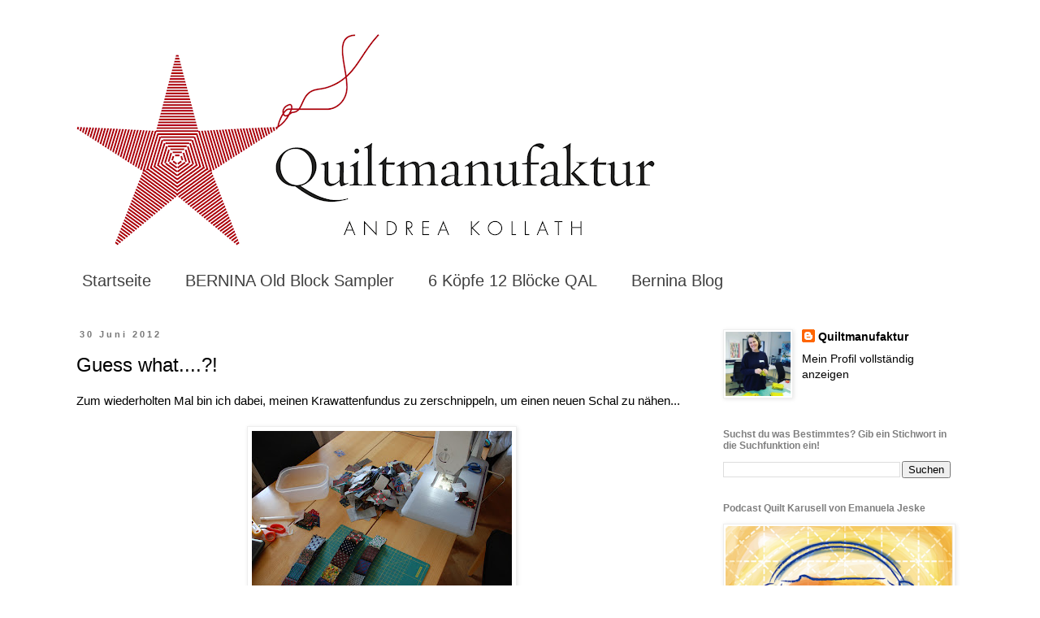

--- FILE ---
content_type: text/html; charset=UTF-8
request_url: https://quiltmanufaktur.blogspot.com/2012/06/
body_size: 22339
content:
<!DOCTYPE html>
<html class='v2' dir='ltr' lang='de'>
<head>
<link href='https://www.blogger.com/static/v1/widgets/335934321-css_bundle_v2.css' rel='stylesheet' type='text/css'/>
<meta content='width=1100' name='viewport'/>
<meta content='text/html; charset=UTF-8' http-equiv='Content-Type'/>
<meta content='blogger' name='generator'/>
<link href='https://quiltmanufaktur.blogspot.com/favicon.ico' rel='icon' type='image/x-icon'/>
<link href='https://quiltmanufaktur.blogspot.com/2012/06/' rel='canonical'/>
<link rel="alternate" type="application/atom+xml" title="Quiltmanufaktur-Blog - Atom" href="https://quiltmanufaktur.blogspot.com/feeds/posts/default" />
<link rel="alternate" type="application/rss+xml" title="Quiltmanufaktur-Blog - RSS" href="https://quiltmanufaktur.blogspot.com/feeds/posts/default?alt=rss" />
<link rel="service.post" type="application/atom+xml" title="Quiltmanufaktur-Blog - Atom" href="https://www.blogger.com/feeds/1509841852974307016/posts/default" />
<!--Can't find substitution for tag [blog.ieCssRetrofitLinks]-->
<meta content='Ein Blog über das moderne Patchwork und Quilten' name='description'/>
<meta content='https://quiltmanufaktur.blogspot.com/2012/06/' property='og:url'/>
<meta content='Quiltmanufaktur-Blog' property='og:title'/>
<meta content='Ein Blog über das moderne Patchwork und Quilten' property='og:description'/>
<title>Quiltmanufaktur-Blog: Juni 2012</title>
<style id='page-skin-1' type='text/css'><!--
/*
-----------------------------------------------
Blogger Template Style
Name:     Simple
Designer: Blogger
URL:      www.blogger.com
----------------------------------------------- */
/* Content
----------------------------------------------- */
body {
font: normal normal 14px Arial, Tahoma, Helvetica, FreeSans, sans-serif;
color: #000000;
background: #ffffff none repeat scroll top left;
padding: 0 0 0 0;
}
html body .region-inner {
min-width: 0;
max-width: 100%;
width: auto;
}
h2 {
font-size: 22px;
}
a:link {
text-decoration:none;
color: #000000;
}
a:visited {
text-decoration:none;
color: #000000;
}
a:hover {
text-decoration:underline;
color: #000000;
}
.body-fauxcolumn-outer .fauxcolumn-inner {
background: transparent none repeat scroll top left;
_background-image: none;
}
.body-fauxcolumn-outer .cap-top {
position: absolute;
z-index: 1;
height: 400px;
width: 100%;
}
.body-fauxcolumn-outer .cap-top .cap-left {
width: 100%;
background: transparent none repeat-x scroll top left;
_background-image: none;
}
.content-outer {
-moz-box-shadow: 0 0 0 rgba(0, 0, 0, .15);
-webkit-box-shadow: 0 0 0 rgba(0, 0, 0, .15);
-goog-ms-box-shadow: 0 0 0 #333333;
box-shadow: 0 0 0 rgba(0, 0, 0, .15);
margin-bottom: 1px;
}
.content-inner {
padding: 10px 40px;
}
.content-inner {
background-color: #ffffff;
}
/* Header
----------------------------------------------- */
.header-outer {
background: #ffffff none repeat-x scroll 0 -400px;
_background-image: none;
}
.Header h1 {
font: normal normal 80px Arial, Tahoma, Helvetica, FreeSans, sans-serif;
color: #000000;
text-shadow: 0 0 0 rgba(0, 0, 0, .2);
}
.Header h1 a {
color: #000000;
}
.Header .description {
font-size: 18px;
color: #000000;
}
.header-inner .Header .titlewrapper {
padding: 22px 0;
}
.header-inner .Header .descriptionwrapper {
padding: 0 0;
}
/* Tabs
----------------------------------------------- */
.tabs-inner .section:first-child {
border-top: 0 solid #ffffff;
}
.tabs-inner .section:first-child ul {
margin-top: -1px;
border-top: 1px solid #ffffff;
border-left: 1px solid #ffffff;
border-right: 1px solid #ffffff;
}
.tabs-inner .widget ul {
background: #ffffff none repeat-x scroll 0 -800px;
_background-image: none;
border-bottom: 1px solid #ffffff;
margin-top: 0;
margin-left: -30px;
margin-right: -30px;
}
.tabs-inner .widget li a {
display: inline-block;
padding: .6em 1em;
font: normal normal 20px Arial, Tahoma, Helvetica, FreeSans, sans-serif;
color: #3f3f3f;
border-left: 1px solid #ffffff;
border-right: 1px solid #ffffff;
}
.tabs-inner .widget li:first-child a {
border-left: none;
}
.tabs-inner .widget li.selected a, .tabs-inner .widget li a:hover {
color: #990000;
background-color: #ffffff;
text-decoration: none;
}
/* Columns
----------------------------------------------- */
.main-outer {
border-top: 0 solid #ffffff;
}
.fauxcolumn-left-outer .fauxcolumn-inner {
border-right: 1px solid #ffffff;
}
.fauxcolumn-right-outer .fauxcolumn-inner {
border-left: 1px solid #ffffff;
}
/* Headings
----------------------------------------------- */
div.widget > h2,
div.widget h2.title {
margin: 0 0 1em 0;
font: normal bold 12px Arial, Tahoma, Helvetica, FreeSans, sans-serif;
color: #7f7f7f;
}
/* Widgets
----------------------------------------------- */
.widget .zippy {
color: #777777;
text-shadow: 2px 2px 1px rgba(0, 0, 0, .1);
}
.widget .popular-posts ul {
list-style: none;
}
/* Posts
----------------------------------------------- */
h2.date-header {
font: normal bold 11px Arial, Tahoma, Helvetica, FreeSans, sans-serif;
}
.date-header span {
background-color: #ffffff;
color: #777777;
padding: 0.4em;
letter-spacing: 3px;
margin: inherit;
}
.main-inner {
padding-top: 35px;
padding-bottom: 65px;
}
.main-inner .column-center-inner {
padding: 0 0;
}
.main-inner .column-center-inner .section {
margin: 0 1em;
}
.post {
margin: 0 0 45px 0;
}
h3.post-title, .comments h4 {
font: normal normal 24px Arial, Tahoma, Helvetica, FreeSans, sans-serif;
margin: .75em 0 0;
}
.post-body {
font-size: 110%;
line-height: 1.4;
position: relative;
}
.post-body img, .post-body .tr-caption-container, .Profile img, .Image img,
.BlogList .item-thumbnail img {
padding: 2px;
background: #ffffff;
border: 1px solid #eeeeee;
-moz-box-shadow: 1px 1px 5px rgba(0, 0, 0, .1);
-webkit-box-shadow: 1px 1px 5px rgba(0, 0, 0, .1);
box-shadow: 1px 1px 5px rgba(0, 0, 0, .1);
}
.post-body img, .post-body .tr-caption-container {
padding: 5px;
}
.post-body .tr-caption-container {
color: #000000;
}
.post-body .tr-caption-container img {
padding: 0;
background: transparent;
border: none;
-moz-box-shadow: 0 0 0 rgba(0, 0, 0, .1);
-webkit-box-shadow: 0 0 0 rgba(0, 0, 0, .1);
box-shadow: 0 0 0 rgba(0, 0, 0, .1);
}
.post-header {
margin: 0 0 1.5em;
line-height: 1.6;
font-size: 90%;
}
.post-footer {
margin: 20px -2px 0;
padding: 5px 10px;
color: #000000;
background-color: #ffffff;
border-bottom: 1px solid #ffffff;
line-height: 1.6;
font-size: 90%;
}
#comments .comment-author {
padding-top: 1.5em;
border-top: 1px solid #ffffff;
background-position: 0 1.5em;
}
#comments .comment-author:first-child {
padding-top: 0;
border-top: none;
}
.avatar-image-container {
margin: .2em 0 0;
}
#comments .avatar-image-container img {
border: 1px solid #eeeeee;
}
/* Comments
----------------------------------------------- */
.comments .comments-content .icon.blog-author {
background-repeat: no-repeat;
background-image: url([data-uri]);
}
.comments .comments-content .loadmore a {
border-top: 1px solid #777777;
border-bottom: 1px solid #777777;
}
.comments .comment-thread.inline-thread {
background-color: #ffffff;
}
.comments .continue {
border-top: 2px solid #777777;
}
/* Accents
---------------------------------------------- */
.section-columns td.columns-cell {
border-left: 1px solid #ffffff;
}
.blog-pager {
background: transparent url(//www.blogblog.com/1kt/simple/paging_dot.png) repeat-x scroll top center;
}
.blog-pager-older-link, .home-link,
.blog-pager-newer-link {
background-color: #ffffff;
padding: 5px;
}
.footer-outer {
border-top: 1px dashed #bbbbbb;
}
/* Mobile
----------------------------------------------- */
body.mobile  {
background-size: auto;
}
.mobile .body-fauxcolumn-outer {
background: transparent none repeat scroll top left;
}
.mobile .body-fauxcolumn-outer .cap-top {
background-size: 100% auto;
}
.mobile .content-outer {
-webkit-box-shadow: 0 0 3px rgba(0, 0, 0, .15);
box-shadow: 0 0 3px rgba(0, 0, 0, .15);
}
.mobile .tabs-inner .widget ul {
margin-left: 0;
margin-right: 0;
}
.mobile .post {
margin: 0;
}
.mobile .main-inner .column-center-inner .section {
margin: 0;
}
.mobile .date-header span {
padding: 0.1em 10px;
margin: 0 -10px;
}
.mobile h3.post-title {
margin: 0;
}
.mobile .blog-pager {
background: transparent none no-repeat scroll top center;
}
.mobile .footer-outer {
border-top: none;
}
.mobile .main-inner, .mobile .footer-inner {
background-color: #ffffff;
}
.mobile-index-contents {
color: #000000;
}
.mobile-link-button {
background-color: #000000;
}
.mobile-link-button a:link, .mobile-link-button a:visited {
color: #990000;
}
.mobile .tabs-inner .section:first-child {
border-top: none;
}
.mobile .tabs-inner .PageList .widget-content {
background-color: #ffffff;
color: #990000;
border-top: 1px solid #ffffff;
border-bottom: 1px solid #ffffff;
}
.mobile .tabs-inner .PageList .widget-content .pagelist-arrow {
border-left: 1px solid #ffffff;
}

--></style>
<style id='template-skin-1' type='text/css'><!--
body {
min-width: 1200px;
}
.content-outer, .content-fauxcolumn-outer, .region-inner {
min-width: 1200px;
max-width: 1200px;
_width: 1200px;
}
.main-inner .columns {
padding-left: 0;
padding-right: 340px;
}
.main-inner .fauxcolumn-center-outer {
left: 0;
right: 340px;
/* IE6 does not respect left and right together */
_width: expression(this.parentNode.offsetWidth -
parseInt("0") -
parseInt("340px") + 'px');
}
.main-inner .fauxcolumn-left-outer {
width: 0;
}
.main-inner .fauxcolumn-right-outer {
width: 340px;
}
.main-inner .column-left-outer {
width: 0;
right: 100%;
margin-left: -0;
}
.main-inner .column-right-outer {
width: 340px;
margin-right: -340px;
}
#layout {
min-width: 0;
}
#layout .content-outer {
min-width: 0;
width: 800px;
}
#layout .region-inner {
min-width: 0;
width: auto;
}
body#layout div.add_widget {
padding: 8px;
}
body#layout div.add_widget a {
margin-left: 32px;
}
--></style>
<link href='https://www.blogger.com/dyn-css/authorization.css?targetBlogID=1509841852974307016&amp;zx=22be729a-78aa-4702-92c0-aa9fb064db4c' media='none' onload='if(media!=&#39;all&#39;)media=&#39;all&#39;' rel='stylesheet'/><noscript><link href='https://www.blogger.com/dyn-css/authorization.css?targetBlogID=1509841852974307016&amp;zx=22be729a-78aa-4702-92c0-aa9fb064db4c' rel='stylesheet'/></noscript>
<meta name='google-adsense-platform-account' content='ca-host-pub-1556223355139109'/>
<meta name='google-adsense-platform-domain' content='blogspot.com'/>

</head>
<body class='loading variant-simplysimple'>
<div class='navbar no-items section' id='navbar' name='Navbar'>
</div>
<div class='body-fauxcolumns'>
<div class='fauxcolumn-outer body-fauxcolumn-outer'>
<div class='cap-top'>
<div class='cap-left'></div>
<div class='cap-right'></div>
</div>
<div class='fauxborder-left'>
<div class='fauxborder-right'></div>
<div class='fauxcolumn-inner'>
</div>
</div>
<div class='cap-bottom'>
<div class='cap-left'></div>
<div class='cap-right'></div>
</div>
</div>
</div>
<div class='content'>
<div class='content-fauxcolumns'>
<div class='fauxcolumn-outer content-fauxcolumn-outer'>
<div class='cap-top'>
<div class='cap-left'></div>
<div class='cap-right'></div>
</div>
<div class='fauxborder-left'>
<div class='fauxborder-right'></div>
<div class='fauxcolumn-inner'>
</div>
</div>
<div class='cap-bottom'>
<div class='cap-left'></div>
<div class='cap-right'></div>
</div>
</div>
</div>
<div class='content-outer'>
<div class='content-cap-top cap-top'>
<div class='cap-left'></div>
<div class='cap-right'></div>
</div>
<div class='fauxborder-left content-fauxborder-left'>
<div class='fauxborder-right content-fauxborder-right'></div>
<div class='content-inner'>
<header>
<div class='header-outer'>
<div class='header-cap-top cap-top'>
<div class='cap-left'></div>
<div class='cap-right'></div>
</div>
<div class='fauxborder-left header-fauxborder-left'>
<div class='fauxborder-right header-fauxborder-right'></div>
<div class='region-inner header-inner'>
<div class='header section' id='header' name='Header'><div class='widget Header' data-version='1' id='Header1'>
<div id='header-inner'>
<a href='https://quiltmanufaktur.blogspot.com/' style='display: block'>
<img alt='Quiltmanufaktur-Blog' height='282px; ' id='Header1_headerimg' src='https://blogger.googleusercontent.com/img/b/R29vZ2xl/AVvXsEh_OYIU3tayXNBFax6w8uw09QZ1WO1L0nGGZTePF3p5TJDTATZcmAITPGiDVie-uUCLtPJYPZZdvuouHtulBxZ57_p1zb-gaqNIpnr11e0r9U8_h6UYffkoJwlFZ_-dPKysWxOeY7F4tZs/s752/Lable+Quiltmanufaktur+1.png' style='display: block' width='752px; '/>
</a>
</div>
</div></div>
</div>
</div>
<div class='header-cap-bottom cap-bottom'>
<div class='cap-left'></div>
<div class='cap-right'></div>
</div>
</div>
</header>
<div class='tabs-outer'>
<div class='tabs-cap-top cap-top'>
<div class='cap-left'></div>
<div class='cap-right'></div>
</div>
<div class='fauxborder-left tabs-fauxborder-left'>
<div class='fauxborder-right tabs-fauxborder-right'></div>
<div class='region-inner tabs-inner'>
<div class='tabs section' id='crosscol' name='Spaltenübergreifend'><div class='widget PageList' data-version='1' id='PageList1'>
<div class='widget-content'>
<ul>
<li>
<a href='https://quiltmanufaktur.blogspot.com/'>Startseite</a>
</li>
<li>
<a href='https://quiltmanufaktur.blogspot.com/p/bernina-old-block-sampler.html'>BERNINA Old Block Sampler</a>
</li>
<li>
<a href='https://quiltmanufaktur.blogspot.com/p/6-kopfe-12-blocke.html'>6 Köpfe 12 Blöcke QAL</a>
</li>
<li>
<a href='https://blog.bernina.com/de/author/bimmi/'>Bernina Blog</a>
</li>
</ul>
<div class='clear'></div>
</div>
</div></div>
<div class='tabs no-items section' id='crosscol-overflow' name='Cross-Column 2'></div>
</div>
</div>
<div class='tabs-cap-bottom cap-bottom'>
<div class='cap-left'></div>
<div class='cap-right'></div>
</div>
</div>
<div class='main-outer'>
<div class='main-cap-top cap-top'>
<div class='cap-left'></div>
<div class='cap-right'></div>
</div>
<div class='fauxborder-left main-fauxborder-left'>
<div class='fauxborder-right main-fauxborder-right'></div>
<div class='region-inner main-inner'>
<div class='columns fauxcolumns'>
<div class='fauxcolumn-outer fauxcolumn-center-outer'>
<div class='cap-top'>
<div class='cap-left'></div>
<div class='cap-right'></div>
</div>
<div class='fauxborder-left'>
<div class='fauxborder-right'></div>
<div class='fauxcolumn-inner'>
</div>
</div>
<div class='cap-bottom'>
<div class='cap-left'></div>
<div class='cap-right'></div>
</div>
</div>
<div class='fauxcolumn-outer fauxcolumn-left-outer'>
<div class='cap-top'>
<div class='cap-left'></div>
<div class='cap-right'></div>
</div>
<div class='fauxborder-left'>
<div class='fauxborder-right'></div>
<div class='fauxcolumn-inner'>
</div>
</div>
<div class='cap-bottom'>
<div class='cap-left'></div>
<div class='cap-right'></div>
</div>
</div>
<div class='fauxcolumn-outer fauxcolumn-right-outer'>
<div class='cap-top'>
<div class='cap-left'></div>
<div class='cap-right'></div>
</div>
<div class='fauxborder-left'>
<div class='fauxborder-right'></div>
<div class='fauxcolumn-inner'>
</div>
</div>
<div class='cap-bottom'>
<div class='cap-left'></div>
<div class='cap-right'></div>
</div>
</div>
<!-- corrects IE6 width calculation -->
<div class='columns-inner'>
<div class='column-center-outer'>
<div class='column-center-inner'>
<div class='main section' id='main' name='Hauptbereich'><div class='widget Blog' data-version='1' id='Blog1'>
<div class='blog-posts hfeed'>

          <div class="date-outer">
        
<h2 class='date-header'><span>30 Juni 2012</span></h2>

          <div class="date-posts">
        
<div class='post-outer'>
<div class='post hentry uncustomized-post-template' itemprop='blogPost' itemscope='itemscope' itemtype='http://schema.org/BlogPosting'>
<meta content='https://blogger.googleusercontent.com/img/b/R29vZ2xl/AVvXsEiKGAGhp3iz0KStiFg9980ozKy6VkrCYdUxQxgU8XdXCMRpYe1aXDN4EkSn19u2PkaQuP7qKsUdzsxnLjpXM_qekQa1hrgH8o79JxMNfWdT_HOXya-Y2GKUlpUXduhIzgJtaTn7g-Gqsyc/s320/Krawattenrecycling+V-1.JPG' itemprop='image_url'/>
<meta content='1509841852974307016' itemprop='blogId'/>
<meta content='420228133904866534' itemprop='postId'/>
<a name='420228133904866534'></a>
<h3 class='post-title entry-title' itemprop='name'>
<a href='https://quiltmanufaktur.blogspot.com/2012/06/guess-what.html'>Guess what....?!</a>
</h3>
<div class='post-header'>
<div class='post-header-line-1'></div>
</div>
<div class='post-body entry-content' id='post-body-420228133904866534' itemprop='articleBody'>
Zum wiederholten Mal bin ich dabei, meinen Krawattenfundus zu zerschnippeln, um einen neuen Schal zu nähen...<br />
<br />
<div class="separator" style="clear: both; text-align: center;">
<a href="https://blogger.googleusercontent.com/img/b/R29vZ2xl/AVvXsEiKGAGhp3iz0KStiFg9980ozKy6VkrCYdUxQxgU8XdXCMRpYe1aXDN4EkSn19u2PkaQuP7qKsUdzsxnLjpXM_qekQa1hrgH8o79JxMNfWdT_HOXya-Y2GKUlpUXduhIzgJtaTn7g-Gqsyc/s1600/Krawattenrecycling+V-1.JPG" imageanchor="1" style="margin-left: 1em; margin-right: 1em;"><img border="0" height="214" src="https://blogger.googleusercontent.com/img/b/R29vZ2xl/AVvXsEiKGAGhp3iz0KStiFg9980ozKy6VkrCYdUxQxgU8XdXCMRpYe1aXDN4EkSn19u2PkaQuP7qKsUdzsxnLjpXM_qekQa1hrgH8o79JxMNfWdT_HOXya-Y2GKUlpUXduhIzgJtaTn7g-Gqsyc/s320/Krawattenrecycling+V-1.JPG" width="320" /></a></div>
<br />
Habe mich entschlossen, ziemlich kleine Streifen zu schneiden, was jetzt ein haufen Arbeit bedeutet. Ist gleichzeitig aber auch eine Menge Spaß, weil ich es liebe, die Streifen blind zu nähen, wie man an dem Haufen hinter der Maschine vielleicht erkennen kann.<br />
In der oberen Kante des Bildes kann man den immer noch nicht vollendeten <i>Oh my Stars! </i>erkennen....
<div style='clear: both;'></div>
</div>
<div class='post-footer'>
<div class='post-footer-line post-footer-line-1'>
<span class='post-author vcard'>
Eingestellt von
<span class='fn' itemprop='author' itemscope='itemscope' itemtype='http://schema.org/Person'>
<meta content='https://www.blogger.com/profile/18255434524788761048' itemprop='url'/>
<a class='g-profile' href='https://www.blogger.com/profile/18255434524788761048' rel='author' title='author profile'>
<span itemprop='name'>Quiltmanufaktur</span>
</a>
</span>
</span>
<span class='post-timestamp'>
um
<meta content='https://quiltmanufaktur.blogspot.com/2012/06/guess-what.html' itemprop='url'/>
<a class='timestamp-link' href='https://quiltmanufaktur.blogspot.com/2012/06/guess-what.html' rel='bookmark' title='permanent link'><abbr class='published' itemprop='datePublished' title='2012-06-30T12:24:00+02:00'>12:24</abbr></a>
</span>
<span class='post-comment-link'>
</span>
<span class='post-icons'>
</span>
<div class='post-share-buttons goog-inline-block'>
</div>
</div>
<div class='post-footer-line post-footer-line-2'>
<span class='post-labels'>
</span>
</div>
<div class='post-footer-line post-footer-line-3'>
<span class='post-location'>
</span>
</div>
</div>
</div>
</div>

          </div></div>
        

          <div class="date-outer">
        
<h2 class='date-header'><span>24 Juni 2012</span></h2>

          <div class="date-posts">
        
<div class='post-outer'>
<div class='post hentry uncustomized-post-template' itemprop='blogPost' itemscope='itemscope' itemtype='http://schema.org/BlogPosting'>
<meta content='https://blogger.googleusercontent.com/img/b/R29vZ2xl/AVvXsEiFAGX2Rh_99QNH5yssHqX-NdfLrkXPfdg2cTAXpJF7bVO8i-dTSTvQhhDn5Yjb7tg2DcS7xxilh6Kxv3NoPt8UGCvHSvaJcTFO-iyuuRzFYWcbpehTQ5ZTBjW67sMd8FBVE-Y3pJH-Nm0/s320/Oh+my+Stars%21+Finger.jpg' itemprop='image_url'/>
<meta content='1509841852974307016' itemprop='blogId'/>
<meta content='6011874163515908387' itemprop='postId'/>
<a name='6011874163515908387'></a>
<h3 class='post-title entry-title' itemprop='name'>
<a href='https://quiltmanufaktur.blogspot.com/2012/06/auflosungserscheinungen.html'>Auflösungserscheinungen</a>
</h3>
<div class='post-header'>
<div class='post-header-line-1'></div>
</div>
<div class='post-body entry-content' id='post-body-6011874163515908387' itemprop='articleBody'>
<div class="separator" style="clear: both; text-align: center;">
<a href="https://blogger.googleusercontent.com/img/b/R29vZ2xl/AVvXsEiFAGX2Rh_99QNH5yssHqX-NdfLrkXPfdg2cTAXpJF7bVO8i-dTSTvQhhDn5Yjb7tg2DcS7xxilh6Kxv3NoPt8UGCvHSvaJcTFO-iyuuRzFYWcbpehTQ5ZTBjW67sMd8FBVE-Y3pJH-Nm0/s1600/Oh+my+Stars%21+Finger.jpg" imageanchor="1" style="margin-left: 1em; margin-right: 1em;"><img border="0" height="214" src="https://blogger.googleusercontent.com/img/b/R29vZ2xl/AVvXsEiFAGX2Rh_99QNH5yssHqX-NdfLrkXPfdg2cTAXpJF7bVO8i-dTSTvQhhDn5Yjb7tg2DcS7xxilh6Kxv3NoPt8UGCvHSvaJcTFO-iyuuRzFYWcbpehTQ5ZTBjW67sMd8FBVE-Y3pJH-Nm0/s320/Oh+my+Stars%21+Finger.jpg" width="320" /></a></div>
<br />
Ich bin in den letzten Zügen von <i>Oh my Stars!</i> und das ist gut so... meine Fingerkuppen fangen an, sich aufzulösen!
<div style='clear: both;'></div>
</div>
<div class='post-footer'>
<div class='post-footer-line post-footer-line-1'>
<span class='post-author vcard'>
Eingestellt von
<span class='fn' itemprop='author' itemscope='itemscope' itemtype='http://schema.org/Person'>
<meta content='https://www.blogger.com/profile/18255434524788761048' itemprop='url'/>
<a class='g-profile' href='https://www.blogger.com/profile/18255434524788761048' rel='author' title='author profile'>
<span itemprop='name'>Quiltmanufaktur</span>
</a>
</span>
</span>
<span class='post-timestamp'>
um
<meta content='https://quiltmanufaktur.blogspot.com/2012/06/auflosungserscheinungen.html' itemprop='url'/>
<a class='timestamp-link' href='https://quiltmanufaktur.blogspot.com/2012/06/auflosungserscheinungen.html' rel='bookmark' title='permanent link'><abbr class='published' itemprop='datePublished' title='2012-06-24T14:56:00+02:00'>14:56</abbr></a>
</span>
<span class='post-comment-link'>
</span>
<span class='post-icons'>
</span>
<div class='post-share-buttons goog-inline-block'>
</div>
</div>
<div class='post-footer-line post-footer-line-2'>
<span class='post-labels'>
</span>
</div>
<div class='post-footer-line post-footer-line-3'>
<span class='post-location'>
</span>
</div>
</div>
</div>
</div>

          </div></div>
        

          <div class="date-outer">
        
<h2 class='date-header'><span>10 Juni 2012</span></h2>

          <div class="date-posts">
        
<div class='post-outer'>
<div class='post hentry uncustomized-post-template' itemprop='blogPost' itemscope='itemscope' itemtype='http://schema.org/BlogPosting'>
<meta content='https://blogger.googleusercontent.com/img/b/R29vZ2xl/AVvXsEi3Ba_DwZq3Tp2UDQkVQdljZICWOExFjz8PmsMaqbhS-Qmv6vLlgr1A7HyxWifTdk1jipaaDK2cuSTFpsFyoONOzqaIf4BGgAURlTo-2Th53fOt5Y0mX75nwSS_rLd1HHgFGSivzn0Nrug/s320/200.JPG' itemprop='image_url'/>
<meta content='1509841852974307016' itemprop='blogId'/>
<meta content='8816185328199972141' itemprop='postId'/>
<a name='8816185328199972141'></a>
<h3 class='post-title entry-title' itemprop='name'>
<a href='https://quiltmanufaktur.blogspot.com/2012/06/krawattenrecycing-iv.html'>Krawattenrecycling IV</a>
</h3>
<div class='post-header'>
<div class='post-header-line-1'></div>
</div>
<div class='post-body entry-content' id='post-body-8816185328199972141' itemprop='articleBody'>
Mein Papi wurde am Samstag 80 (!) Jahre alt und wir haben mit vielen Freunden zusammen ein tolles Fest bei Frankfurt gefeiert. Zu diesem Anlass habe ich ihm endlich auch einen Schal aus alten Krawatten gemacht. Nachdem er mittlerweile nur noch zwei Krawatten übrig hat, weil meine Mutter mir alle anderen (eine riesen Tüte voll!) rüber gereicht hat, findet er diese jetzt in seinem Schal wieder.<br />
<br />
<div class="separator" style="clear: both; text-align: center;">
<a href="https://blogger.googleusercontent.com/img/b/R29vZ2xl/AVvXsEi3Ba_DwZq3Tp2UDQkVQdljZICWOExFjz8PmsMaqbhS-Qmv6vLlgr1A7HyxWifTdk1jipaaDK2cuSTFpsFyoONOzqaIf4BGgAURlTo-2Th53fOt5Y0mX75nwSS_rLd1HHgFGSivzn0Nrug/s1600/200.JPG" imageanchor="1" style="margin-left: 1em; margin-right: 1em;"><img border="0" height="320" src="https://blogger.googleusercontent.com/img/b/R29vZ2xl/AVvXsEi3Ba_DwZq3Tp2UDQkVQdljZICWOExFjz8PmsMaqbhS-Qmv6vLlgr1A7HyxWifTdk1jipaaDK2cuSTFpsFyoONOzqaIf4BGgAURlTo-2Th53fOt5Y0mX75nwSS_rLd1HHgFGSivzn0Nrug/s320/200.JPG" width="214" /></a></div>
<br />
Ein etwas erschöpfter Mann mit Schal.... Den ganzen Tag Party feiern und am nächsten Tag schon um 7.30 Uhr Frühstücken, weil ich wieder nach München fahren muss, hinterlässt Spuren...<br />
<br />
<div class="separator" style="clear: both; text-align: center;">
<a href="https://blogger.googleusercontent.com/img/b/R29vZ2xl/AVvXsEhC5f8ges4njLqntcofNy3yKGYvZnpCrycsnyJMnBkSSfYn8Cpc-go3c0GEg151NUCOVk5X4NGYsaC3_YpYh3WbRKs4VKjX6GPzZVWFiJ00pxo7jTxpLkPynhyphenhyphenWlNFZhdt_1pNnFXd0j68/s1600/203.JPG" imageanchor="1" style="margin-left: 1em; margin-right: 1em;"><img border="0" height="320" src="https://blogger.googleusercontent.com/img/b/R29vZ2xl/AVvXsEhC5f8ges4njLqntcofNy3yKGYvZnpCrycsnyJMnBkSSfYn8Cpc-go3c0GEg151NUCOVk5X4NGYsaC3_YpYh3WbRKs4VKjX6GPzZVWFiJ00pxo7jTxpLkPynhyphenhyphenWlNFZhdt_1pNnFXd0j68/s320/203.JPG" width="214" /></a></div>
<br />
... was ihn aber nicht davon abhielt, auch so früh am Morgen Blödsinn mit dem Geschenk zu veranstalten. Mein Schal - Wunderwaffe gegen kalte Köpfe auf Grund mangelnder Haarpracht!<br />
<br />
<br />
<div style='clear: both;'></div>
</div>
<div class='post-footer'>
<div class='post-footer-line post-footer-line-1'>
<span class='post-author vcard'>
Eingestellt von
<span class='fn' itemprop='author' itemscope='itemscope' itemtype='http://schema.org/Person'>
<meta content='https://www.blogger.com/profile/18255434524788761048' itemprop='url'/>
<a class='g-profile' href='https://www.blogger.com/profile/18255434524788761048' rel='author' title='author profile'>
<span itemprop='name'>Quiltmanufaktur</span>
</a>
</span>
</span>
<span class='post-timestamp'>
um
<meta content='https://quiltmanufaktur.blogspot.com/2012/06/krawattenrecycing-iv.html' itemprop='url'/>
<a class='timestamp-link' href='https://quiltmanufaktur.blogspot.com/2012/06/krawattenrecycing-iv.html' rel='bookmark' title='permanent link'><abbr class='published' itemprop='datePublished' title='2012-06-10T14:09:00+02:00'>14:09</abbr></a>
</span>
<span class='post-comment-link'>
</span>
<span class='post-icons'>
</span>
<div class='post-share-buttons goog-inline-block'>
</div>
</div>
<div class='post-footer-line post-footer-line-2'>
<span class='post-labels'>
</span>
</div>
<div class='post-footer-line post-footer-line-3'>
<span class='post-location'>
</span>
</div>
</div>
</div>
</div>

          </div></div>
        

          <div class="date-outer">
        
<h2 class='date-header'><span>08 Juni 2012</span></h2>

          <div class="date-posts">
        
<div class='post-outer'>
<div class='post hentry uncustomized-post-template' itemprop='blogPost' itemscope='itemscope' itemtype='http://schema.org/BlogPosting'>
<meta content='https://blogger.googleusercontent.com/img/b/R29vZ2xl/AVvXsEi-UeuiNwy-RcCh0NcFE-vdm3zchcNRJAFhlzUa8CExV5PEVOE8TnWdPhwktOo3XjN1j7dTR49np8NBohzTZru-HKLeaah8MMwe_-MfTpRDzDKCo3xpYRON47H3DP-y932733XOgZua5rk/s320/Hexagon+1.png' itemprop='image_url'/>
<meta content='1509841852974307016' itemprop='blogId'/>
<meta content='1062890282978479915' itemprop='postId'/>
<a name='1062890282978479915'></a>
<h3 class='post-title entry-title' itemprop='name'>
<a href='https://quiltmanufaktur.blogspot.com/2012/06/zwischendurch.html'>Zwischendurch</a>
</h3>
<div class='post-header'>
<div class='post-header-line-1'></div>
</div>
<div class='post-body entry-content' id='post-body-1062890282978479915' itemprop='articleBody'>
Handquilten kann auf die Dauer langweilig und nervtötend sein! - darum habe ich mich jetzt mal schnell an die Maschine gesetzt, um etwas auszuprobieren. Heute morgen sah ich bei <a href="http://www.flickr.com/photos/cottilello/7164569289/in/contacts/" style="color: magenta;">Cottilello auf flickr</a> eine schöne Idee und erinnerte mich daran, das <i>Lee von freshly pieced</i> dieses<a href="http://freshlypieced.blogspot.de/2011/05/hexing-around-block.html" style="color: magenta;"> Tutorial</a><span style="color: magenta;"> </span>geblogged hatte, das ich schon immer mal machen wollte. Und das hier ist dabei rausgekommen<br />
<br />
<div class="separator" style="clear: both; text-align: center;">
<a href="https://blogger.googleusercontent.com/img/b/R29vZ2xl/AVvXsEi-UeuiNwy-RcCh0NcFE-vdm3zchcNRJAFhlzUa8CExV5PEVOE8TnWdPhwktOo3XjN1j7dTR49np8NBohzTZru-HKLeaah8MMwe_-MfTpRDzDKCo3xpYRON47H3DP-y932733XOgZua5rk/s1600/Hexagon+1.png" imageanchor="1" style="margin-left: 1em; margin-right: 1em;"><img border="0" height="303" src="https://blogger.googleusercontent.com/img/b/R29vZ2xl/AVvXsEi-UeuiNwy-RcCh0NcFE-vdm3zchcNRJAFhlzUa8CExV5PEVOE8TnWdPhwktOo3XjN1j7dTR49np8NBohzTZru-HKLeaah8MMwe_-MfTpRDzDKCo3xpYRON47H3DP-y932733XOgZua5rk/s320/Hexagon+1.png" width="320" /></a></div>
<br />
Eine schnelle Art, Reste jeglicher Art zu verarbeiten und ein Projekt, das ich immer mal wieder rausholen kann, ohne den Druck des Fertig-machens zu haben! Die Blöcke sind jetzt 8" Inch und ich glaube, größer will ich sie garnicht machen.<i> Lee</i> hat ihre 12" Inch groß und arbeitet immer die gegenüber liegenden Seiten. Ich habe sie rundum genäht (kann man das verstehen?). Da ich noch Tonnen an Resten habe, könnte das was größeres werden, mal schauen...<br />
Mit meiner Sternendecke komme ich einigermaßen voran, aber das "Sticken" (ist eigentlich garkein Handquilting) ist trotz aller Tricks echt mühsam. Und meine Finger tun mir auch schon wieder weh.... Hier ein kleiner Eindruck des Fortschritts<br />
<br />
<div class="separator" style="clear: both; text-align: center;">
<a href="https://blogger.googleusercontent.com/img/b/R29vZ2xl/AVvXsEipwfD0doUBEiPFFM2YrVV631WLhU3pqNgwPpsS5pyDZ_uvtIa8FrEopmi_TzEVFBtbW1dXVYLeV8AsOM7ADsoc1zPM-TKSBIHnfIoRQXRrKSQuloUcsbrZkFFh6LX9Xs8Pv38rCdgcrwA/s1600/Oh+my+Stars%21+Handquilting+1.jpg" imageanchor="1" style="margin-left: 1em; margin-right: 1em;"><img border="0" height="214" src="https://blogger.googleusercontent.com/img/b/R29vZ2xl/AVvXsEipwfD0doUBEiPFFM2YrVV631WLhU3pqNgwPpsS5pyDZ_uvtIa8FrEopmi_TzEVFBtbW1dXVYLeV8AsOM7ADsoc1zPM-TKSBIHnfIoRQXRrKSQuloUcsbrZkFFh6LX9Xs8Pv38rCdgcrwA/s320/Oh+my+Stars%21+Handquilting+1.jpg" width="320" /></a></div>
<br />
Jetzt ist aber erst mal Pause! Heute Abend fahre ich nach Frankfurt, meiner eigentlichen Heimat und werde morgen mit meinem Papi seinen 80&#180;zigsten Geburtstag feiern. Über sein Geschenk berichte ich dann nächste Woche.
<div style='clear: both;'></div>
</div>
<div class='post-footer'>
<div class='post-footer-line post-footer-line-1'>
<span class='post-author vcard'>
Eingestellt von
<span class='fn' itemprop='author' itemscope='itemscope' itemtype='http://schema.org/Person'>
<meta content='https://www.blogger.com/profile/18255434524788761048' itemprop='url'/>
<a class='g-profile' href='https://www.blogger.com/profile/18255434524788761048' rel='author' title='author profile'>
<span itemprop='name'>Quiltmanufaktur</span>
</a>
</span>
</span>
<span class='post-timestamp'>
um
<meta content='https://quiltmanufaktur.blogspot.com/2012/06/zwischendurch.html' itemprop='url'/>
<a class='timestamp-link' href='https://quiltmanufaktur.blogspot.com/2012/06/zwischendurch.html' rel='bookmark' title='permanent link'><abbr class='published' itemprop='datePublished' title='2012-06-08T14:36:00+02:00'>14:36</abbr></a>
</span>
<span class='post-comment-link'>
</span>
<span class='post-icons'>
</span>
<div class='post-share-buttons goog-inline-block'>
</div>
</div>
<div class='post-footer-line post-footer-line-2'>
<span class='post-labels'>
</span>
</div>
<div class='post-footer-line post-footer-line-3'>
<span class='post-location'>
</span>
</div>
</div>
</div>
</div>

          </div></div>
        

          <div class="date-outer">
        
<h2 class='date-header'><span>03 Juni 2012</span></h2>

          <div class="date-posts">
        
<div class='post-outer'>
<div class='post hentry uncustomized-post-template' itemprop='blogPost' itemscope='itemscope' itemtype='http://schema.org/BlogPosting'>
<meta content='https://blogger.googleusercontent.com/img/b/R29vZ2xl/AVvXsEhoGZGNB_q8O75PjZ6jhA7al-gkm1k4_X_CT9MNfv19cQ0AcRZ255EWuQbfXEKHEtAq_ipMv_NqpGJdxNVLZBSKX2girdrgIkyjplzGc_LAD5tgj1x4ZhPP-Mr21lRWvroDGpdZGh74VAk/s320/Oh+my+Stars%21+Handquilting.JPG' itemprop='image_url'/>
<meta content='1509841852974307016' itemprop='blogId'/>
<meta content='3104298512885335917' itemprop='postId'/>
<a name='3104298512885335917'></a>
<h3 class='post-title entry-title' itemprop='name'>
<a href='https://quiltmanufaktur.blogspot.com/2012/06/h-n-d-q-u-i-l-t-i-n-g.html'>H-a-n-d-q-u-i-l-t-i-n-g.....</a>
</h3>
<div class='post-header'>
<div class='post-header-line-1'></div>
</div>
<div class='post-body entry-content' id='post-body-3104298512885335917' itemprop='articleBody'>
Endlich kann ich mich dem <a href="http://quiltmanufaktur.blogspot.de/2012/01/oh-my-stars-quiltop-soweit-fertig.html" style="color: magenta;">Oh my Stars!</a> widmen, der hier schon fast verschimmelt wäre.... Nachdem ich den <a href="http://quiltmanufaktur.blogspot.de/2012/02/fingerweh.html" style="color: magenta;">Oh my Stars! orange</a> fertig gequiltet, bzw. gestickt hatte und mir meine Finger derart weh getan haben, hatte ich vom Handquilten erstmal genug. Jetzt ist die Zeit reif!<br />
<br />
<div class="separator" style="clear: both; text-align: center;">
<a href="https://blogger.googleusercontent.com/img/b/R29vZ2xl/AVvXsEhoGZGNB_q8O75PjZ6jhA7al-gkm1k4_X_CT9MNfv19cQ0AcRZ255EWuQbfXEKHEtAq_ipMv_NqpGJdxNVLZBSKX2girdrgIkyjplzGc_LAD5tgj1x4ZhPP-Mr21lRWvroDGpdZGh74VAk/s1600/Oh+my+Stars%21+Handquilting.JPG" imageanchor="1" style="margin-left: 1em; margin-right: 1em;"><img border="0" height="214" src="https://blogger.googleusercontent.com/img/b/R29vZ2xl/AVvXsEhoGZGNB_q8O75PjZ6jhA7al-gkm1k4_X_CT9MNfv19cQ0AcRZ255EWuQbfXEKHEtAq_ipMv_NqpGJdxNVLZBSKX2girdrgIkyjplzGc_LAD5tgj1x4ZhPP-Mr21lRWvroDGpdZGh74VAk/s320/Oh+my+Stars%21+Handquilting.JPG" width="320" /></a></div>
<br />
Ca. 200 Sterne umsteche ich jetzt in einem Abstand von 1/8" mit einem Perlgarn von Anchor in einem grün-türkisen Ton. Das kann dauern.... Zum Glück habe ich aus dem Desaster von <i>Oh may Stars! orange </i>gelernt und verwende zum einen ein dünneres Stickgarn und zum anderen quilte ich ohne Rahmen. Die Stiche werden trotzdem gleichmäßig und die Rückseite sieht bisher aus ok aus.
<div style='clear: both;'></div>
</div>
<div class='post-footer'>
<div class='post-footer-line post-footer-line-1'>
<span class='post-author vcard'>
Eingestellt von
<span class='fn' itemprop='author' itemscope='itemscope' itemtype='http://schema.org/Person'>
<meta content='https://www.blogger.com/profile/18255434524788761048' itemprop='url'/>
<a class='g-profile' href='https://www.blogger.com/profile/18255434524788761048' rel='author' title='author profile'>
<span itemprop='name'>Quiltmanufaktur</span>
</a>
</span>
</span>
<span class='post-timestamp'>
um
<meta content='https://quiltmanufaktur.blogspot.com/2012/06/h-n-d-q-u-i-l-t-i-n-g.html' itemprop='url'/>
<a class='timestamp-link' href='https://quiltmanufaktur.blogspot.com/2012/06/h-n-d-q-u-i-l-t-i-n-g.html' rel='bookmark' title='permanent link'><abbr class='published' itemprop='datePublished' title='2012-06-03T10:06:00+02:00'>10:06</abbr></a>
</span>
<span class='post-comment-link'>
</span>
<span class='post-icons'>
</span>
<div class='post-share-buttons goog-inline-block'>
</div>
</div>
<div class='post-footer-line post-footer-line-2'>
<span class='post-labels'>
</span>
</div>
<div class='post-footer-line post-footer-line-3'>
<span class='post-location'>
</span>
</div>
</div>
</div>
</div>

        </div></div>
      
</div>
<div class='blog-pager' id='blog-pager'>
<span id='blog-pager-newer-link'>
<a class='blog-pager-newer-link' href='https://quiltmanufaktur.blogspot.com/search?updated-max=2012-08-26T18:40:00%2B02:00&amp;max-results=10&amp;reverse-paginate=true' id='Blog1_blog-pager-newer-link' title='Neuere Posts'>Neuere Posts</a>
</span>
<span id='blog-pager-older-link'>
<a class='blog-pager-older-link' href='https://quiltmanufaktur.blogspot.com/search?updated-max=2012-06-03T10:06:00%2B02:00&amp;max-results=10' id='Blog1_blog-pager-older-link' title='Ältere Posts'>Ältere Posts</a>
</span>
<a class='home-link' href='https://quiltmanufaktur.blogspot.com/'>Startseite</a>
</div>
<div class='clear'></div>
<div class='blog-feeds'>
<div class='feed-links'>
Abonnieren
<a class='feed-link' href='https://quiltmanufaktur.blogspot.com/feeds/posts/default' target='_blank' type='application/atom+xml'>Kommentare (Atom)</a>
</div>
</div>
</div></div>
</div>
</div>
<div class='column-left-outer'>
<div class='column-left-inner'>
<aside>
</aside>
</div>
</div>
<div class='column-right-outer'>
<div class='column-right-inner'>
<aside>
<div class='sidebar section' id='sidebar-right-1'><div class='widget Profile' data-version='1' id='Profile1'>
<div class='widget-content'>
<a href='https://www.blogger.com/profile/18255434524788761048'><img alt='Mein Bild' class='profile-img' height='79' src='//blogger.googleusercontent.com/img/b/R29vZ2xl/AVvXsEhb1i9gwr2Y3kSp_bgM1JLl2dmt1Xq1yNhWUYr5mz8QAc_b-eJPNYQBhlIZwBSX5G7nxI-zT3oqz7cYAWokU5_e023nUGf24FNBAaESDOsp49VxDCIq8noebGp6mNouTh68VuOOYhk3nGBSuH4AYrMOfEcXweQTAI8dyjCM601LnrQ/s220/IMG_1562.jpg' width='80'/></a>
<dl class='profile-datablock'>
<dt class='profile-data'>
<a class='profile-name-link g-profile' href='https://www.blogger.com/profile/18255434524788761048' rel='author' style='background-image: url(//www.blogger.com/img/logo-16.png);'>
Quiltmanufaktur
</a>
</dt>
</dl>
<a class='profile-link' href='https://www.blogger.com/profile/18255434524788761048' rel='author'>Mein Profil vollständig anzeigen</a>
<div class='clear'></div>
</div>
</div><div class='widget BlogSearch' data-version='1' id='BlogSearch1'>
<h2 class='title'>Suchst du was Bestimmtes? Gib ein Stichwort in die Suchfunktion ein!</h2>
<div class='widget-content'>
<div id='BlogSearch1_form'>
<form action='https://quiltmanufaktur.blogspot.com/search' class='gsc-search-box' target='_top'>
<table cellpadding='0' cellspacing='0' class='gsc-search-box'>
<tbody>
<tr>
<td class='gsc-input'>
<input autocomplete='off' class='gsc-input' name='q' size='10' title='search' type='text' value=''/>
</td>
<td class='gsc-search-button'>
<input class='gsc-search-button' title='search' type='submit' value='Suchen'/>
</td>
</tr>
</tbody>
</table>
</form>
</div>
</div>
<div class='clear'></div>
</div><div class='widget Image' data-version='1' id='Image5'>
<h2>Podcast Quilt Karusell von Emanuela Jeske</h2>
<div class='widget-content'>
<a href='https://quiltkarussell.podigee.io/31-andrea-quiltmanufaktur'>
<img alt='Podcast Quilt Karusell von Emanuela Jeske' height='330' id='Image5_img' src='https://blogger.googleusercontent.com/img/a/AVvXsEjRM-_KY6pd0KwurXH6Ux6XsKd2yac6TDQdhZPc1oliocMAKR_HEmxKWUClt8Ng9_NWRNcc2LIpow4tdpQ9c96QUnduGOJ8_x8LzQubtIOdp-Yh1oWeOgQ95RAq8rTmK8kPmY7AVoz6h7WjNBtXtwkCgOY31ULVnOwG6uHreyxm_TnGQIQW8O0Um-4tfF0=s332' width='332'/>
</a>
<br/>
<span class='caption'>Folge 31: Interview mit Andrea Kollath von der Quiltmanufaktur</span>
</div>
<div class='clear'></div>
</div><div class='widget Image' data-version='1' id='Image6'>
<h2>YouTube Das Quilt Kollektiv - Im Quilt Fokus Live</h2>
<div class='widget-content'>
<a href='https://www.youtube.com/watch?v=xXi7XlyAa4o'>
<img alt='YouTube Das Quilt Kollektiv - Im Quilt Fokus Live' height='170' id='Image6_img' src='https://blogger.googleusercontent.com/img/a/AVvXsEifgMMuWixvEUn6VvrOULVrOIesvBhWTyW0mzWnddoNTu3_h5vCRMemlXZLWF0aHScNybSkgWDzK1fWG7K1ZfyvaaLmfF8LnQAZmf-HbqFOrzXO32crySYINkxMYRoLR49ZPPHJy9iZVjBF5xnY9ztY2HV27eY1hkkjfjOMZ14O1ap2-bz8mHVVRyQE4B4=s376' width='376'/>
</a>
<br/>
<span class='caption'>Das Quilt Kollektiv - Alles über Stoffe mit Andrea Kollath von der Quiltmanufaktur</span>
</div>
<div class='clear'></div>
</div><div class='widget Image' data-version='1' id='Image3'>
<h2>BERNINA Old Block Quilt Along</h2>
<div class='widget-content'>
<a href='http://blog.bernina.com/de/tag/old-block-quilt-along/?filter=date'>
<img alt='BERNINA Old Block Quilt Along' height='332' id='Image3_img' src='https://blogger.googleusercontent.com/img/b/R29vZ2xl/AVvXsEhBOFPaXuiYGuhEmocwlDXcgjT0E3oh26nt3c9U1BFjacze0u_5v2-GMUMKvzB69Fs_JqhLhT6Awd__mBgHSrWCt5SLLNGecq8j0-PVHNln1T5J3kL7sZkqftYsMxKOzSjRt25gJVauD2I/s1600/Old+Sampler+Block+QAL+-+BERNINA+sehr+gross.png' width='332'/>
</a>
<br/>
</div>
<div class='clear'></div>
</div><div class='widget Image' data-version='1' id='Image8'>
<h2>6 Köpfe 12 Blöcke Quilt Along</h2>
<div class='widget-content'>
<a href='https://www.facebook.com/groups/150357902116071/'>
<img alt='6 Köpfe 12 Blöcke Quilt Along' height='280' id='Image8_img' src='https://blogger.googleusercontent.com/img/b/R29vZ2xl/AVvXsEjXcOQKOMFSpvf1ThqehZvZVXXV_KlnEQayxqRYe4SxqfgaM4q5k-YwJp7QCQYx5LG0ZvgE0auVxIaDv_wzdbC4jYyWyQI0D5nDFWudI3vW_zLy8uUiFxS66jYGlzGB8iqrGvJA-dHoqC4/s1600/15747806_1135942069860021_1279537543453823738_n.jpg' width='280'/>
</a>
<br/>
</div>
<div class='clear'></div>
</div><div class='widget Image' data-version='1' id='Image9'>
<h2>Bernina Medallion Quilt Along</h2>
<div class='widget-content'>
<a href='http://blog.bernina.com/de/2017/07/bernina-medaillon-quilt-along-9/'>
<img alt='Bernina Medallion Quilt Along' height='179' id='Image9_img' src='https://blogger.googleusercontent.com/img/b/R29vZ2xl/AVvXsEjvHaZH22myvpjMyNA8Rp20S868zAaYXZX9WRy8t-TeETLcAWNLoVQ37pqrxvnVlz7tR7YCHBh5d5QcPoI-8nQVgGAjCLjSZGC7DAGydKW2zr_VDZP1i_vHK6fh721Jd9r7tXM4JYj1x-4/s1600/medaillon_quilt-along_button.png' width='280'/>
</a>
<br/>
</div>
<div class='clear'></div>
</div><div class='widget Image' data-version='1' id='Image2'>
<h2>Patchwork und Quilten leicht erklärt</h2>
<div class='widget-content'>
<a href='https://quiltmanufaktur.blogspot.com/2016/03/patchwork-wie-geht-das-eine-kleine.html'>
<img alt='Patchwork und Quilten leicht erklärt' height='187' id='Image2_img' src='https://blogger.googleusercontent.com/img/b/R29vZ2xl/AVvXsEjnJJH3oESZ_IosQmHyAFpXvtO2vDV8wThukWx8-774ywWPDRg8E5q4I4a3XC0ERNgpUkX5D7DDSixA0LHVaWyQZQSO85wLS-vX1fdGbeK8rym5eaiknom5GdGT4ujOOARwGcYnCav92ac/s1600/Quiltmanufaktur+-+Patchwork+f%25C3%25BCr+Anf%25C3%25A4nger+-+Quiltsandwich+-+Quilten+-+Binding.jpg' width='332'/>
</a>
<br/>
</div>
<div class='clear'></div>
</div><div class='widget BlogArchive' data-version='1' id='BlogArchive1'>
<h2>Archiv</h2>
<div class='widget-content'>
<div id='ArchiveList'>
<div id='BlogArchive1_ArchiveList'>
<ul class='hierarchy'>
<li class='archivedate collapsed'>
<a class='toggle' href='javascript:void(0)'>
<span class='zippy'>

        &#9658;&#160;
      
</span>
</a>
<a class='post-count-link' href='https://quiltmanufaktur.blogspot.com/2025/'>
2025
</a>
<span class='post-count' dir='ltr'>(3)</span>
<ul class='hierarchy'>
<li class='archivedate collapsed'>
<a class='toggle' href='javascript:void(0)'>
<span class='zippy'>

        &#9658;&#160;
      
</span>
</a>
<a class='post-count-link' href='https://quiltmanufaktur.blogspot.com/2025/12/'>
Dezember
</a>
<span class='post-count' dir='ltr'>(1)</span>
</li>
</ul>
<ul class='hierarchy'>
<li class='archivedate collapsed'>
<a class='toggle' href='javascript:void(0)'>
<span class='zippy'>

        &#9658;&#160;
      
</span>
</a>
<a class='post-count-link' href='https://quiltmanufaktur.blogspot.com/2025/05/'>
Mai
</a>
<span class='post-count' dir='ltr'>(1)</span>
</li>
</ul>
<ul class='hierarchy'>
<li class='archivedate collapsed'>
<a class='toggle' href='javascript:void(0)'>
<span class='zippy'>

        &#9658;&#160;
      
</span>
</a>
<a class='post-count-link' href='https://quiltmanufaktur.blogspot.com/2025/04/'>
April
</a>
<span class='post-count' dir='ltr'>(1)</span>
</li>
</ul>
</li>
</ul>
<ul class='hierarchy'>
<li class='archivedate collapsed'>
<a class='toggle' href='javascript:void(0)'>
<span class='zippy'>

        &#9658;&#160;
      
</span>
</a>
<a class='post-count-link' href='https://quiltmanufaktur.blogspot.com/2024/'>
2024
</a>
<span class='post-count' dir='ltr'>(4)</span>
<ul class='hierarchy'>
<li class='archivedate collapsed'>
<a class='toggle' href='javascript:void(0)'>
<span class='zippy'>

        &#9658;&#160;
      
</span>
</a>
<a class='post-count-link' href='https://quiltmanufaktur.blogspot.com/2024/10/'>
Oktober
</a>
<span class='post-count' dir='ltr'>(1)</span>
</li>
</ul>
<ul class='hierarchy'>
<li class='archivedate collapsed'>
<a class='toggle' href='javascript:void(0)'>
<span class='zippy'>

        &#9658;&#160;
      
</span>
</a>
<a class='post-count-link' href='https://quiltmanufaktur.blogspot.com/2024/07/'>
Juli
</a>
<span class='post-count' dir='ltr'>(1)</span>
</li>
</ul>
<ul class='hierarchy'>
<li class='archivedate collapsed'>
<a class='toggle' href='javascript:void(0)'>
<span class='zippy'>

        &#9658;&#160;
      
</span>
</a>
<a class='post-count-link' href='https://quiltmanufaktur.blogspot.com/2024/05/'>
Mai
</a>
<span class='post-count' dir='ltr'>(1)</span>
</li>
</ul>
<ul class='hierarchy'>
<li class='archivedate collapsed'>
<a class='toggle' href='javascript:void(0)'>
<span class='zippy'>

        &#9658;&#160;
      
</span>
</a>
<a class='post-count-link' href='https://quiltmanufaktur.blogspot.com/2024/04/'>
April
</a>
<span class='post-count' dir='ltr'>(1)</span>
</li>
</ul>
</li>
</ul>
<ul class='hierarchy'>
<li class='archivedate collapsed'>
<a class='toggle' href='javascript:void(0)'>
<span class='zippy'>

        &#9658;&#160;
      
</span>
</a>
<a class='post-count-link' href='https://quiltmanufaktur.blogspot.com/2023/'>
2023
</a>
<span class='post-count' dir='ltr'>(5)</span>
<ul class='hierarchy'>
<li class='archivedate collapsed'>
<a class='toggle' href='javascript:void(0)'>
<span class='zippy'>

        &#9658;&#160;
      
</span>
</a>
<a class='post-count-link' href='https://quiltmanufaktur.blogspot.com/2023/10/'>
Oktober
</a>
<span class='post-count' dir='ltr'>(1)</span>
</li>
</ul>
<ul class='hierarchy'>
<li class='archivedate collapsed'>
<a class='toggle' href='javascript:void(0)'>
<span class='zippy'>

        &#9658;&#160;
      
</span>
</a>
<a class='post-count-link' href='https://quiltmanufaktur.blogspot.com/2023/09/'>
September
</a>
<span class='post-count' dir='ltr'>(1)</span>
</li>
</ul>
<ul class='hierarchy'>
<li class='archivedate collapsed'>
<a class='toggle' href='javascript:void(0)'>
<span class='zippy'>

        &#9658;&#160;
      
</span>
</a>
<a class='post-count-link' href='https://quiltmanufaktur.blogspot.com/2023/08/'>
August
</a>
<span class='post-count' dir='ltr'>(1)</span>
</li>
</ul>
<ul class='hierarchy'>
<li class='archivedate collapsed'>
<a class='toggle' href='javascript:void(0)'>
<span class='zippy'>

        &#9658;&#160;
      
</span>
</a>
<a class='post-count-link' href='https://quiltmanufaktur.blogspot.com/2023/05/'>
Mai
</a>
<span class='post-count' dir='ltr'>(1)</span>
</li>
</ul>
<ul class='hierarchy'>
<li class='archivedate collapsed'>
<a class='toggle' href='javascript:void(0)'>
<span class='zippy'>

        &#9658;&#160;
      
</span>
</a>
<a class='post-count-link' href='https://quiltmanufaktur.blogspot.com/2023/04/'>
April
</a>
<span class='post-count' dir='ltr'>(1)</span>
</li>
</ul>
</li>
</ul>
<ul class='hierarchy'>
<li class='archivedate collapsed'>
<a class='toggle' href='javascript:void(0)'>
<span class='zippy'>

        &#9658;&#160;
      
</span>
</a>
<a class='post-count-link' href='https://quiltmanufaktur.blogspot.com/2022/'>
2022
</a>
<span class='post-count' dir='ltr'>(6)</span>
<ul class='hierarchy'>
<li class='archivedate collapsed'>
<a class='toggle' href='javascript:void(0)'>
<span class='zippy'>

        &#9658;&#160;
      
</span>
</a>
<a class='post-count-link' href='https://quiltmanufaktur.blogspot.com/2022/12/'>
Dezember
</a>
<span class='post-count' dir='ltr'>(1)</span>
</li>
</ul>
<ul class='hierarchy'>
<li class='archivedate collapsed'>
<a class='toggle' href='javascript:void(0)'>
<span class='zippy'>

        &#9658;&#160;
      
</span>
</a>
<a class='post-count-link' href='https://quiltmanufaktur.blogspot.com/2022/10/'>
Oktober
</a>
<span class='post-count' dir='ltr'>(1)</span>
</li>
</ul>
<ul class='hierarchy'>
<li class='archivedate collapsed'>
<a class='toggle' href='javascript:void(0)'>
<span class='zippy'>

        &#9658;&#160;
      
</span>
</a>
<a class='post-count-link' href='https://quiltmanufaktur.blogspot.com/2022/08/'>
August
</a>
<span class='post-count' dir='ltr'>(1)</span>
</li>
</ul>
<ul class='hierarchy'>
<li class='archivedate collapsed'>
<a class='toggle' href='javascript:void(0)'>
<span class='zippy'>

        &#9658;&#160;
      
</span>
</a>
<a class='post-count-link' href='https://quiltmanufaktur.blogspot.com/2022/06/'>
Juni
</a>
<span class='post-count' dir='ltr'>(1)</span>
</li>
</ul>
<ul class='hierarchy'>
<li class='archivedate collapsed'>
<a class='toggle' href='javascript:void(0)'>
<span class='zippy'>

        &#9658;&#160;
      
</span>
</a>
<a class='post-count-link' href='https://quiltmanufaktur.blogspot.com/2022/04/'>
April
</a>
<span class='post-count' dir='ltr'>(1)</span>
</li>
</ul>
<ul class='hierarchy'>
<li class='archivedate collapsed'>
<a class='toggle' href='javascript:void(0)'>
<span class='zippy'>

        &#9658;&#160;
      
</span>
</a>
<a class='post-count-link' href='https://quiltmanufaktur.blogspot.com/2022/02/'>
Februar
</a>
<span class='post-count' dir='ltr'>(1)</span>
</li>
</ul>
</li>
</ul>
<ul class='hierarchy'>
<li class='archivedate collapsed'>
<a class='toggle' href='javascript:void(0)'>
<span class='zippy'>

        &#9658;&#160;
      
</span>
</a>
<a class='post-count-link' href='https://quiltmanufaktur.blogspot.com/2021/'>
2021
</a>
<span class='post-count' dir='ltr'>(4)</span>
<ul class='hierarchy'>
<li class='archivedate collapsed'>
<a class='toggle' href='javascript:void(0)'>
<span class='zippy'>

        &#9658;&#160;
      
</span>
</a>
<a class='post-count-link' href='https://quiltmanufaktur.blogspot.com/2021/10/'>
Oktober
</a>
<span class='post-count' dir='ltr'>(1)</span>
</li>
</ul>
<ul class='hierarchy'>
<li class='archivedate collapsed'>
<a class='toggle' href='javascript:void(0)'>
<span class='zippy'>

        &#9658;&#160;
      
</span>
</a>
<a class='post-count-link' href='https://quiltmanufaktur.blogspot.com/2021/09/'>
September
</a>
<span class='post-count' dir='ltr'>(1)</span>
</li>
</ul>
<ul class='hierarchy'>
<li class='archivedate collapsed'>
<a class='toggle' href='javascript:void(0)'>
<span class='zippy'>

        &#9658;&#160;
      
</span>
</a>
<a class='post-count-link' href='https://quiltmanufaktur.blogspot.com/2021/04/'>
April
</a>
<span class='post-count' dir='ltr'>(2)</span>
</li>
</ul>
</li>
</ul>
<ul class='hierarchy'>
<li class='archivedate collapsed'>
<a class='toggle' href='javascript:void(0)'>
<span class='zippy'>

        &#9658;&#160;
      
</span>
</a>
<a class='post-count-link' href='https://quiltmanufaktur.blogspot.com/2020/'>
2020
</a>
<span class='post-count' dir='ltr'>(7)</span>
<ul class='hierarchy'>
<li class='archivedate collapsed'>
<a class='toggle' href='javascript:void(0)'>
<span class='zippy'>

        &#9658;&#160;
      
</span>
</a>
<a class='post-count-link' href='https://quiltmanufaktur.blogspot.com/2020/12/'>
Dezember
</a>
<span class='post-count' dir='ltr'>(2)</span>
</li>
</ul>
<ul class='hierarchy'>
<li class='archivedate collapsed'>
<a class='toggle' href='javascript:void(0)'>
<span class='zippy'>

        &#9658;&#160;
      
</span>
</a>
<a class='post-count-link' href='https://quiltmanufaktur.blogspot.com/2020/10/'>
Oktober
</a>
<span class='post-count' dir='ltr'>(1)</span>
</li>
</ul>
<ul class='hierarchy'>
<li class='archivedate collapsed'>
<a class='toggle' href='javascript:void(0)'>
<span class='zippy'>

        &#9658;&#160;
      
</span>
</a>
<a class='post-count-link' href='https://quiltmanufaktur.blogspot.com/2020/09/'>
September
</a>
<span class='post-count' dir='ltr'>(1)</span>
</li>
</ul>
<ul class='hierarchy'>
<li class='archivedate collapsed'>
<a class='toggle' href='javascript:void(0)'>
<span class='zippy'>

        &#9658;&#160;
      
</span>
</a>
<a class='post-count-link' href='https://quiltmanufaktur.blogspot.com/2020/08/'>
August
</a>
<span class='post-count' dir='ltr'>(1)</span>
</li>
</ul>
<ul class='hierarchy'>
<li class='archivedate collapsed'>
<a class='toggle' href='javascript:void(0)'>
<span class='zippy'>

        &#9658;&#160;
      
</span>
</a>
<a class='post-count-link' href='https://quiltmanufaktur.blogspot.com/2020/05/'>
Mai
</a>
<span class='post-count' dir='ltr'>(1)</span>
</li>
</ul>
<ul class='hierarchy'>
<li class='archivedate collapsed'>
<a class='toggle' href='javascript:void(0)'>
<span class='zippy'>

        &#9658;&#160;
      
</span>
</a>
<a class='post-count-link' href='https://quiltmanufaktur.blogspot.com/2020/03/'>
März
</a>
<span class='post-count' dir='ltr'>(1)</span>
</li>
</ul>
</li>
</ul>
<ul class='hierarchy'>
<li class='archivedate collapsed'>
<a class='toggle' href='javascript:void(0)'>
<span class='zippy'>

        &#9658;&#160;
      
</span>
</a>
<a class='post-count-link' href='https://quiltmanufaktur.blogspot.com/2019/'>
2019
</a>
<span class='post-count' dir='ltr'>(14)</span>
<ul class='hierarchy'>
<li class='archivedate collapsed'>
<a class='toggle' href='javascript:void(0)'>
<span class='zippy'>

        &#9658;&#160;
      
</span>
</a>
<a class='post-count-link' href='https://quiltmanufaktur.blogspot.com/2019/12/'>
Dezember
</a>
<span class='post-count' dir='ltr'>(1)</span>
</li>
</ul>
<ul class='hierarchy'>
<li class='archivedate collapsed'>
<a class='toggle' href='javascript:void(0)'>
<span class='zippy'>

        &#9658;&#160;
      
</span>
</a>
<a class='post-count-link' href='https://quiltmanufaktur.blogspot.com/2019/10/'>
Oktober
</a>
<span class='post-count' dir='ltr'>(1)</span>
</li>
</ul>
<ul class='hierarchy'>
<li class='archivedate collapsed'>
<a class='toggle' href='javascript:void(0)'>
<span class='zippy'>

        &#9658;&#160;
      
</span>
</a>
<a class='post-count-link' href='https://quiltmanufaktur.blogspot.com/2019/09/'>
September
</a>
<span class='post-count' dir='ltr'>(2)</span>
</li>
</ul>
<ul class='hierarchy'>
<li class='archivedate collapsed'>
<a class='toggle' href='javascript:void(0)'>
<span class='zippy'>

        &#9658;&#160;
      
</span>
</a>
<a class='post-count-link' href='https://quiltmanufaktur.blogspot.com/2019/08/'>
August
</a>
<span class='post-count' dir='ltr'>(2)</span>
</li>
</ul>
<ul class='hierarchy'>
<li class='archivedate collapsed'>
<a class='toggle' href='javascript:void(0)'>
<span class='zippy'>

        &#9658;&#160;
      
</span>
</a>
<a class='post-count-link' href='https://quiltmanufaktur.blogspot.com/2019/06/'>
Juni
</a>
<span class='post-count' dir='ltr'>(1)</span>
</li>
</ul>
<ul class='hierarchy'>
<li class='archivedate collapsed'>
<a class='toggle' href='javascript:void(0)'>
<span class='zippy'>

        &#9658;&#160;
      
</span>
</a>
<a class='post-count-link' href='https://quiltmanufaktur.blogspot.com/2019/05/'>
Mai
</a>
<span class='post-count' dir='ltr'>(1)</span>
</li>
</ul>
<ul class='hierarchy'>
<li class='archivedate collapsed'>
<a class='toggle' href='javascript:void(0)'>
<span class='zippy'>

        &#9658;&#160;
      
</span>
</a>
<a class='post-count-link' href='https://quiltmanufaktur.blogspot.com/2019/04/'>
April
</a>
<span class='post-count' dir='ltr'>(1)</span>
</li>
</ul>
<ul class='hierarchy'>
<li class='archivedate collapsed'>
<a class='toggle' href='javascript:void(0)'>
<span class='zippy'>

        &#9658;&#160;
      
</span>
</a>
<a class='post-count-link' href='https://quiltmanufaktur.blogspot.com/2019/03/'>
März
</a>
<span class='post-count' dir='ltr'>(2)</span>
</li>
</ul>
<ul class='hierarchy'>
<li class='archivedate collapsed'>
<a class='toggle' href='javascript:void(0)'>
<span class='zippy'>

        &#9658;&#160;
      
</span>
</a>
<a class='post-count-link' href='https://quiltmanufaktur.blogspot.com/2019/01/'>
Januar
</a>
<span class='post-count' dir='ltr'>(3)</span>
</li>
</ul>
</li>
</ul>
<ul class='hierarchy'>
<li class='archivedate collapsed'>
<a class='toggle' href='javascript:void(0)'>
<span class='zippy'>

        &#9658;&#160;
      
</span>
</a>
<a class='post-count-link' href='https://quiltmanufaktur.blogspot.com/2018/'>
2018
</a>
<span class='post-count' dir='ltr'>(15)</span>
<ul class='hierarchy'>
<li class='archivedate collapsed'>
<a class='toggle' href='javascript:void(0)'>
<span class='zippy'>

        &#9658;&#160;
      
</span>
</a>
<a class='post-count-link' href='https://quiltmanufaktur.blogspot.com/2018/12/'>
Dezember
</a>
<span class='post-count' dir='ltr'>(1)</span>
</li>
</ul>
<ul class='hierarchy'>
<li class='archivedate collapsed'>
<a class='toggle' href='javascript:void(0)'>
<span class='zippy'>

        &#9658;&#160;
      
</span>
</a>
<a class='post-count-link' href='https://quiltmanufaktur.blogspot.com/2018/10/'>
Oktober
</a>
<span class='post-count' dir='ltr'>(1)</span>
</li>
</ul>
<ul class='hierarchy'>
<li class='archivedate collapsed'>
<a class='toggle' href='javascript:void(0)'>
<span class='zippy'>

        &#9658;&#160;
      
</span>
</a>
<a class='post-count-link' href='https://quiltmanufaktur.blogspot.com/2018/09/'>
September
</a>
<span class='post-count' dir='ltr'>(1)</span>
</li>
</ul>
<ul class='hierarchy'>
<li class='archivedate collapsed'>
<a class='toggle' href='javascript:void(0)'>
<span class='zippy'>

        &#9658;&#160;
      
</span>
</a>
<a class='post-count-link' href='https://quiltmanufaktur.blogspot.com/2018/08/'>
August
</a>
<span class='post-count' dir='ltr'>(1)</span>
</li>
</ul>
<ul class='hierarchy'>
<li class='archivedate collapsed'>
<a class='toggle' href='javascript:void(0)'>
<span class='zippy'>

        &#9658;&#160;
      
</span>
</a>
<a class='post-count-link' href='https://quiltmanufaktur.blogspot.com/2018/07/'>
Juli
</a>
<span class='post-count' dir='ltr'>(1)</span>
</li>
</ul>
<ul class='hierarchy'>
<li class='archivedate collapsed'>
<a class='toggle' href='javascript:void(0)'>
<span class='zippy'>

        &#9658;&#160;
      
</span>
</a>
<a class='post-count-link' href='https://quiltmanufaktur.blogspot.com/2018/05/'>
Mai
</a>
<span class='post-count' dir='ltr'>(3)</span>
</li>
</ul>
<ul class='hierarchy'>
<li class='archivedate collapsed'>
<a class='toggle' href='javascript:void(0)'>
<span class='zippy'>

        &#9658;&#160;
      
</span>
</a>
<a class='post-count-link' href='https://quiltmanufaktur.blogspot.com/2018/04/'>
April
</a>
<span class='post-count' dir='ltr'>(3)</span>
</li>
</ul>
<ul class='hierarchy'>
<li class='archivedate collapsed'>
<a class='toggle' href='javascript:void(0)'>
<span class='zippy'>

        &#9658;&#160;
      
</span>
</a>
<a class='post-count-link' href='https://quiltmanufaktur.blogspot.com/2018/03/'>
März
</a>
<span class='post-count' dir='ltr'>(1)</span>
</li>
</ul>
<ul class='hierarchy'>
<li class='archivedate collapsed'>
<a class='toggle' href='javascript:void(0)'>
<span class='zippy'>

        &#9658;&#160;
      
</span>
</a>
<a class='post-count-link' href='https://quiltmanufaktur.blogspot.com/2018/02/'>
Februar
</a>
<span class='post-count' dir='ltr'>(3)</span>
</li>
</ul>
</li>
</ul>
<ul class='hierarchy'>
<li class='archivedate collapsed'>
<a class='toggle' href='javascript:void(0)'>
<span class='zippy'>

        &#9658;&#160;
      
</span>
</a>
<a class='post-count-link' href='https://quiltmanufaktur.blogspot.com/2017/'>
2017
</a>
<span class='post-count' dir='ltr'>(26)</span>
<ul class='hierarchy'>
<li class='archivedate collapsed'>
<a class='toggle' href='javascript:void(0)'>
<span class='zippy'>

        &#9658;&#160;
      
</span>
</a>
<a class='post-count-link' href='https://quiltmanufaktur.blogspot.com/2017/12/'>
Dezember
</a>
<span class='post-count' dir='ltr'>(2)</span>
</li>
</ul>
<ul class='hierarchy'>
<li class='archivedate collapsed'>
<a class='toggle' href='javascript:void(0)'>
<span class='zippy'>

        &#9658;&#160;
      
</span>
</a>
<a class='post-count-link' href='https://quiltmanufaktur.blogspot.com/2017/11/'>
November
</a>
<span class='post-count' dir='ltr'>(2)</span>
</li>
</ul>
<ul class='hierarchy'>
<li class='archivedate collapsed'>
<a class='toggle' href='javascript:void(0)'>
<span class='zippy'>

        &#9658;&#160;
      
</span>
</a>
<a class='post-count-link' href='https://quiltmanufaktur.blogspot.com/2017/10/'>
Oktober
</a>
<span class='post-count' dir='ltr'>(1)</span>
</li>
</ul>
<ul class='hierarchy'>
<li class='archivedate collapsed'>
<a class='toggle' href='javascript:void(0)'>
<span class='zippy'>

        &#9658;&#160;
      
</span>
</a>
<a class='post-count-link' href='https://quiltmanufaktur.blogspot.com/2017/09/'>
September
</a>
<span class='post-count' dir='ltr'>(3)</span>
</li>
</ul>
<ul class='hierarchy'>
<li class='archivedate collapsed'>
<a class='toggle' href='javascript:void(0)'>
<span class='zippy'>

        &#9658;&#160;
      
</span>
</a>
<a class='post-count-link' href='https://quiltmanufaktur.blogspot.com/2017/08/'>
August
</a>
<span class='post-count' dir='ltr'>(2)</span>
</li>
</ul>
<ul class='hierarchy'>
<li class='archivedate collapsed'>
<a class='toggle' href='javascript:void(0)'>
<span class='zippy'>

        &#9658;&#160;
      
</span>
</a>
<a class='post-count-link' href='https://quiltmanufaktur.blogspot.com/2017/07/'>
Juli
</a>
<span class='post-count' dir='ltr'>(1)</span>
</li>
</ul>
<ul class='hierarchy'>
<li class='archivedate collapsed'>
<a class='toggle' href='javascript:void(0)'>
<span class='zippy'>

        &#9658;&#160;
      
</span>
</a>
<a class='post-count-link' href='https://quiltmanufaktur.blogspot.com/2017/06/'>
Juni
</a>
<span class='post-count' dir='ltr'>(1)</span>
</li>
</ul>
<ul class='hierarchy'>
<li class='archivedate collapsed'>
<a class='toggle' href='javascript:void(0)'>
<span class='zippy'>

        &#9658;&#160;
      
</span>
</a>
<a class='post-count-link' href='https://quiltmanufaktur.blogspot.com/2017/05/'>
Mai
</a>
<span class='post-count' dir='ltr'>(2)</span>
</li>
</ul>
<ul class='hierarchy'>
<li class='archivedate collapsed'>
<a class='toggle' href='javascript:void(0)'>
<span class='zippy'>

        &#9658;&#160;
      
</span>
</a>
<a class='post-count-link' href='https://quiltmanufaktur.blogspot.com/2017/04/'>
April
</a>
<span class='post-count' dir='ltr'>(3)</span>
</li>
</ul>
<ul class='hierarchy'>
<li class='archivedate collapsed'>
<a class='toggle' href='javascript:void(0)'>
<span class='zippy'>

        &#9658;&#160;
      
</span>
</a>
<a class='post-count-link' href='https://quiltmanufaktur.blogspot.com/2017/03/'>
März
</a>
<span class='post-count' dir='ltr'>(3)</span>
</li>
</ul>
<ul class='hierarchy'>
<li class='archivedate collapsed'>
<a class='toggle' href='javascript:void(0)'>
<span class='zippy'>

        &#9658;&#160;
      
</span>
</a>
<a class='post-count-link' href='https://quiltmanufaktur.blogspot.com/2017/02/'>
Februar
</a>
<span class='post-count' dir='ltr'>(2)</span>
</li>
</ul>
<ul class='hierarchy'>
<li class='archivedate collapsed'>
<a class='toggle' href='javascript:void(0)'>
<span class='zippy'>

        &#9658;&#160;
      
</span>
</a>
<a class='post-count-link' href='https://quiltmanufaktur.blogspot.com/2017/01/'>
Januar
</a>
<span class='post-count' dir='ltr'>(4)</span>
</li>
</ul>
</li>
</ul>
<ul class='hierarchy'>
<li class='archivedate collapsed'>
<a class='toggle' href='javascript:void(0)'>
<span class='zippy'>

        &#9658;&#160;
      
</span>
</a>
<a class='post-count-link' href='https://quiltmanufaktur.blogspot.com/2016/'>
2016
</a>
<span class='post-count' dir='ltr'>(20)</span>
<ul class='hierarchy'>
<li class='archivedate collapsed'>
<a class='toggle' href='javascript:void(0)'>
<span class='zippy'>

        &#9658;&#160;
      
</span>
</a>
<a class='post-count-link' href='https://quiltmanufaktur.blogspot.com/2016/12/'>
Dezember
</a>
<span class='post-count' dir='ltr'>(2)</span>
</li>
</ul>
<ul class='hierarchy'>
<li class='archivedate collapsed'>
<a class='toggle' href='javascript:void(0)'>
<span class='zippy'>

        &#9658;&#160;
      
</span>
</a>
<a class='post-count-link' href='https://quiltmanufaktur.blogspot.com/2016/11/'>
November
</a>
<span class='post-count' dir='ltr'>(3)</span>
</li>
</ul>
<ul class='hierarchy'>
<li class='archivedate collapsed'>
<a class='toggle' href='javascript:void(0)'>
<span class='zippy'>

        &#9658;&#160;
      
</span>
</a>
<a class='post-count-link' href='https://quiltmanufaktur.blogspot.com/2016/10/'>
Oktober
</a>
<span class='post-count' dir='ltr'>(2)</span>
</li>
</ul>
<ul class='hierarchy'>
<li class='archivedate collapsed'>
<a class='toggle' href='javascript:void(0)'>
<span class='zippy'>

        &#9658;&#160;
      
</span>
</a>
<a class='post-count-link' href='https://quiltmanufaktur.blogspot.com/2016/09/'>
September
</a>
<span class='post-count' dir='ltr'>(1)</span>
</li>
</ul>
<ul class='hierarchy'>
<li class='archivedate collapsed'>
<a class='toggle' href='javascript:void(0)'>
<span class='zippy'>

        &#9658;&#160;
      
</span>
</a>
<a class='post-count-link' href='https://quiltmanufaktur.blogspot.com/2016/08/'>
August
</a>
<span class='post-count' dir='ltr'>(1)</span>
</li>
</ul>
<ul class='hierarchy'>
<li class='archivedate collapsed'>
<a class='toggle' href='javascript:void(0)'>
<span class='zippy'>

        &#9658;&#160;
      
</span>
</a>
<a class='post-count-link' href='https://quiltmanufaktur.blogspot.com/2016/07/'>
Juli
</a>
<span class='post-count' dir='ltr'>(1)</span>
</li>
</ul>
<ul class='hierarchy'>
<li class='archivedate collapsed'>
<a class='toggle' href='javascript:void(0)'>
<span class='zippy'>

        &#9658;&#160;
      
</span>
</a>
<a class='post-count-link' href='https://quiltmanufaktur.blogspot.com/2016/06/'>
Juni
</a>
<span class='post-count' dir='ltr'>(1)</span>
</li>
</ul>
<ul class='hierarchy'>
<li class='archivedate collapsed'>
<a class='toggle' href='javascript:void(0)'>
<span class='zippy'>

        &#9658;&#160;
      
</span>
</a>
<a class='post-count-link' href='https://quiltmanufaktur.blogspot.com/2016/05/'>
Mai
</a>
<span class='post-count' dir='ltr'>(1)</span>
</li>
</ul>
<ul class='hierarchy'>
<li class='archivedate collapsed'>
<a class='toggle' href='javascript:void(0)'>
<span class='zippy'>

        &#9658;&#160;
      
</span>
</a>
<a class='post-count-link' href='https://quiltmanufaktur.blogspot.com/2016/04/'>
April
</a>
<span class='post-count' dir='ltr'>(1)</span>
</li>
</ul>
<ul class='hierarchy'>
<li class='archivedate collapsed'>
<a class='toggle' href='javascript:void(0)'>
<span class='zippy'>

        &#9658;&#160;
      
</span>
</a>
<a class='post-count-link' href='https://quiltmanufaktur.blogspot.com/2016/03/'>
März
</a>
<span class='post-count' dir='ltr'>(5)</span>
</li>
</ul>
<ul class='hierarchy'>
<li class='archivedate collapsed'>
<a class='toggle' href='javascript:void(0)'>
<span class='zippy'>

        &#9658;&#160;
      
</span>
</a>
<a class='post-count-link' href='https://quiltmanufaktur.blogspot.com/2016/02/'>
Februar
</a>
<span class='post-count' dir='ltr'>(1)</span>
</li>
</ul>
<ul class='hierarchy'>
<li class='archivedate collapsed'>
<a class='toggle' href='javascript:void(0)'>
<span class='zippy'>

        &#9658;&#160;
      
</span>
</a>
<a class='post-count-link' href='https://quiltmanufaktur.blogspot.com/2016/01/'>
Januar
</a>
<span class='post-count' dir='ltr'>(1)</span>
</li>
</ul>
</li>
</ul>
<ul class='hierarchy'>
<li class='archivedate collapsed'>
<a class='toggle' href='javascript:void(0)'>
<span class='zippy'>

        &#9658;&#160;
      
</span>
</a>
<a class='post-count-link' href='https://quiltmanufaktur.blogspot.com/2015/'>
2015
</a>
<span class='post-count' dir='ltr'>(29)</span>
<ul class='hierarchy'>
<li class='archivedate collapsed'>
<a class='toggle' href='javascript:void(0)'>
<span class='zippy'>

        &#9658;&#160;
      
</span>
</a>
<a class='post-count-link' href='https://quiltmanufaktur.blogspot.com/2015/12/'>
Dezember
</a>
<span class='post-count' dir='ltr'>(3)</span>
</li>
</ul>
<ul class='hierarchy'>
<li class='archivedate collapsed'>
<a class='toggle' href='javascript:void(0)'>
<span class='zippy'>

        &#9658;&#160;
      
</span>
</a>
<a class='post-count-link' href='https://quiltmanufaktur.blogspot.com/2015/11/'>
November
</a>
<span class='post-count' dir='ltr'>(2)</span>
</li>
</ul>
<ul class='hierarchy'>
<li class='archivedate collapsed'>
<a class='toggle' href='javascript:void(0)'>
<span class='zippy'>

        &#9658;&#160;
      
</span>
</a>
<a class='post-count-link' href='https://quiltmanufaktur.blogspot.com/2015/10/'>
Oktober
</a>
<span class='post-count' dir='ltr'>(3)</span>
</li>
</ul>
<ul class='hierarchy'>
<li class='archivedate collapsed'>
<a class='toggle' href='javascript:void(0)'>
<span class='zippy'>

        &#9658;&#160;
      
</span>
</a>
<a class='post-count-link' href='https://quiltmanufaktur.blogspot.com/2015/09/'>
September
</a>
<span class='post-count' dir='ltr'>(1)</span>
</li>
</ul>
<ul class='hierarchy'>
<li class='archivedate collapsed'>
<a class='toggle' href='javascript:void(0)'>
<span class='zippy'>

        &#9658;&#160;
      
</span>
</a>
<a class='post-count-link' href='https://quiltmanufaktur.blogspot.com/2015/08/'>
August
</a>
<span class='post-count' dir='ltr'>(4)</span>
</li>
</ul>
<ul class='hierarchy'>
<li class='archivedate collapsed'>
<a class='toggle' href='javascript:void(0)'>
<span class='zippy'>

        &#9658;&#160;
      
</span>
</a>
<a class='post-count-link' href='https://quiltmanufaktur.blogspot.com/2015/07/'>
Juli
</a>
<span class='post-count' dir='ltr'>(5)</span>
</li>
</ul>
<ul class='hierarchy'>
<li class='archivedate collapsed'>
<a class='toggle' href='javascript:void(0)'>
<span class='zippy'>

        &#9658;&#160;
      
</span>
</a>
<a class='post-count-link' href='https://quiltmanufaktur.blogspot.com/2015/06/'>
Juni
</a>
<span class='post-count' dir='ltr'>(2)</span>
</li>
</ul>
<ul class='hierarchy'>
<li class='archivedate collapsed'>
<a class='toggle' href='javascript:void(0)'>
<span class='zippy'>

        &#9658;&#160;
      
</span>
</a>
<a class='post-count-link' href='https://quiltmanufaktur.blogspot.com/2015/05/'>
Mai
</a>
<span class='post-count' dir='ltr'>(2)</span>
</li>
</ul>
<ul class='hierarchy'>
<li class='archivedate collapsed'>
<a class='toggle' href='javascript:void(0)'>
<span class='zippy'>

        &#9658;&#160;
      
</span>
</a>
<a class='post-count-link' href='https://quiltmanufaktur.blogspot.com/2015/04/'>
April
</a>
<span class='post-count' dir='ltr'>(1)</span>
</li>
</ul>
<ul class='hierarchy'>
<li class='archivedate collapsed'>
<a class='toggle' href='javascript:void(0)'>
<span class='zippy'>

        &#9658;&#160;
      
</span>
</a>
<a class='post-count-link' href='https://quiltmanufaktur.blogspot.com/2015/03/'>
März
</a>
<span class='post-count' dir='ltr'>(2)</span>
</li>
</ul>
<ul class='hierarchy'>
<li class='archivedate collapsed'>
<a class='toggle' href='javascript:void(0)'>
<span class='zippy'>

        &#9658;&#160;
      
</span>
</a>
<a class='post-count-link' href='https://quiltmanufaktur.blogspot.com/2015/02/'>
Februar
</a>
<span class='post-count' dir='ltr'>(1)</span>
</li>
</ul>
<ul class='hierarchy'>
<li class='archivedate collapsed'>
<a class='toggle' href='javascript:void(0)'>
<span class='zippy'>

        &#9658;&#160;
      
</span>
</a>
<a class='post-count-link' href='https://quiltmanufaktur.blogspot.com/2015/01/'>
Januar
</a>
<span class='post-count' dir='ltr'>(3)</span>
</li>
</ul>
</li>
</ul>
<ul class='hierarchy'>
<li class='archivedate collapsed'>
<a class='toggle' href='javascript:void(0)'>
<span class='zippy'>

        &#9658;&#160;
      
</span>
</a>
<a class='post-count-link' href='https://quiltmanufaktur.blogspot.com/2014/'>
2014
</a>
<span class='post-count' dir='ltr'>(32)</span>
<ul class='hierarchy'>
<li class='archivedate collapsed'>
<a class='toggle' href='javascript:void(0)'>
<span class='zippy'>

        &#9658;&#160;
      
</span>
</a>
<a class='post-count-link' href='https://quiltmanufaktur.blogspot.com/2014/12/'>
Dezember
</a>
<span class='post-count' dir='ltr'>(7)</span>
</li>
</ul>
<ul class='hierarchy'>
<li class='archivedate collapsed'>
<a class='toggle' href='javascript:void(0)'>
<span class='zippy'>

        &#9658;&#160;
      
</span>
</a>
<a class='post-count-link' href='https://quiltmanufaktur.blogspot.com/2014/11/'>
November
</a>
<span class='post-count' dir='ltr'>(1)</span>
</li>
</ul>
<ul class='hierarchy'>
<li class='archivedate collapsed'>
<a class='toggle' href='javascript:void(0)'>
<span class='zippy'>

        &#9658;&#160;
      
</span>
</a>
<a class='post-count-link' href='https://quiltmanufaktur.blogspot.com/2014/10/'>
Oktober
</a>
<span class='post-count' dir='ltr'>(4)</span>
</li>
</ul>
<ul class='hierarchy'>
<li class='archivedate collapsed'>
<a class='toggle' href='javascript:void(0)'>
<span class='zippy'>

        &#9658;&#160;
      
</span>
</a>
<a class='post-count-link' href='https://quiltmanufaktur.blogspot.com/2014/09/'>
September
</a>
<span class='post-count' dir='ltr'>(3)</span>
</li>
</ul>
<ul class='hierarchy'>
<li class='archivedate collapsed'>
<a class='toggle' href='javascript:void(0)'>
<span class='zippy'>

        &#9658;&#160;
      
</span>
</a>
<a class='post-count-link' href='https://quiltmanufaktur.blogspot.com/2014/08/'>
August
</a>
<span class='post-count' dir='ltr'>(1)</span>
</li>
</ul>
<ul class='hierarchy'>
<li class='archivedate collapsed'>
<a class='toggle' href='javascript:void(0)'>
<span class='zippy'>

        &#9658;&#160;
      
</span>
</a>
<a class='post-count-link' href='https://quiltmanufaktur.blogspot.com/2014/07/'>
Juli
</a>
<span class='post-count' dir='ltr'>(2)</span>
</li>
</ul>
<ul class='hierarchy'>
<li class='archivedate collapsed'>
<a class='toggle' href='javascript:void(0)'>
<span class='zippy'>

        &#9658;&#160;
      
</span>
</a>
<a class='post-count-link' href='https://quiltmanufaktur.blogspot.com/2014/06/'>
Juni
</a>
<span class='post-count' dir='ltr'>(2)</span>
</li>
</ul>
<ul class='hierarchy'>
<li class='archivedate collapsed'>
<a class='toggle' href='javascript:void(0)'>
<span class='zippy'>

        &#9658;&#160;
      
</span>
</a>
<a class='post-count-link' href='https://quiltmanufaktur.blogspot.com/2014/05/'>
Mai
</a>
<span class='post-count' dir='ltr'>(2)</span>
</li>
</ul>
<ul class='hierarchy'>
<li class='archivedate collapsed'>
<a class='toggle' href='javascript:void(0)'>
<span class='zippy'>

        &#9658;&#160;
      
</span>
</a>
<a class='post-count-link' href='https://quiltmanufaktur.blogspot.com/2014/04/'>
April
</a>
<span class='post-count' dir='ltr'>(3)</span>
</li>
</ul>
<ul class='hierarchy'>
<li class='archivedate collapsed'>
<a class='toggle' href='javascript:void(0)'>
<span class='zippy'>

        &#9658;&#160;
      
</span>
</a>
<a class='post-count-link' href='https://quiltmanufaktur.blogspot.com/2014/03/'>
März
</a>
<span class='post-count' dir='ltr'>(2)</span>
</li>
</ul>
<ul class='hierarchy'>
<li class='archivedate collapsed'>
<a class='toggle' href='javascript:void(0)'>
<span class='zippy'>

        &#9658;&#160;
      
</span>
</a>
<a class='post-count-link' href='https://quiltmanufaktur.blogspot.com/2014/02/'>
Februar
</a>
<span class='post-count' dir='ltr'>(2)</span>
</li>
</ul>
<ul class='hierarchy'>
<li class='archivedate collapsed'>
<a class='toggle' href='javascript:void(0)'>
<span class='zippy'>

        &#9658;&#160;
      
</span>
</a>
<a class='post-count-link' href='https://quiltmanufaktur.blogspot.com/2014/01/'>
Januar
</a>
<span class='post-count' dir='ltr'>(3)</span>
</li>
</ul>
</li>
</ul>
<ul class='hierarchy'>
<li class='archivedate collapsed'>
<a class='toggle' href='javascript:void(0)'>
<span class='zippy'>

        &#9658;&#160;
      
</span>
</a>
<a class='post-count-link' href='https://quiltmanufaktur.blogspot.com/2013/'>
2013
</a>
<span class='post-count' dir='ltr'>(48)</span>
<ul class='hierarchy'>
<li class='archivedate collapsed'>
<a class='toggle' href='javascript:void(0)'>
<span class='zippy'>

        &#9658;&#160;
      
</span>
</a>
<a class='post-count-link' href='https://quiltmanufaktur.blogspot.com/2013/12/'>
Dezember
</a>
<span class='post-count' dir='ltr'>(3)</span>
</li>
</ul>
<ul class='hierarchy'>
<li class='archivedate collapsed'>
<a class='toggle' href='javascript:void(0)'>
<span class='zippy'>

        &#9658;&#160;
      
</span>
</a>
<a class='post-count-link' href='https://quiltmanufaktur.blogspot.com/2013/11/'>
November
</a>
<span class='post-count' dir='ltr'>(5)</span>
</li>
</ul>
<ul class='hierarchy'>
<li class='archivedate collapsed'>
<a class='toggle' href='javascript:void(0)'>
<span class='zippy'>

        &#9658;&#160;
      
</span>
</a>
<a class='post-count-link' href='https://quiltmanufaktur.blogspot.com/2013/10/'>
Oktober
</a>
<span class='post-count' dir='ltr'>(3)</span>
</li>
</ul>
<ul class='hierarchy'>
<li class='archivedate collapsed'>
<a class='toggle' href='javascript:void(0)'>
<span class='zippy'>

        &#9658;&#160;
      
</span>
</a>
<a class='post-count-link' href='https://quiltmanufaktur.blogspot.com/2013/09/'>
September
</a>
<span class='post-count' dir='ltr'>(3)</span>
</li>
</ul>
<ul class='hierarchy'>
<li class='archivedate collapsed'>
<a class='toggle' href='javascript:void(0)'>
<span class='zippy'>

        &#9658;&#160;
      
</span>
</a>
<a class='post-count-link' href='https://quiltmanufaktur.blogspot.com/2013/08/'>
August
</a>
<span class='post-count' dir='ltr'>(5)</span>
</li>
</ul>
<ul class='hierarchy'>
<li class='archivedate collapsed'>
<a class='toggle' href='javascript:void(0)'>
<span class='zippy'>

        &#9658;&#160;
      
</span>
</a>
<a class='post-count-link' href='https://quiltmanufaktur.blogspot.com/2013/07/'>
Juli
</a>
<span class='post-count' dir='ltr'>(6)</span>
</li>
</ul>
<ul class='hierarchy'>
<li class='archivedate collapsed'>
<a class='toggle' href='javascript:void(0)'>
<span class='zippy'>

        &#9658;&#160;
      
</span>
</a>
<a class='post-count-link' href='https://quiltmanufaktur.blogspot.com/2013/06/'>
Juni
</a>
<span class='post-count' dir='ltr'>(7)</span>
</li>
</ul>
<ul class='hierarchy'>
<li class='archivedate collapsed'>
<a class='toggle' href='javascript:void(0)'>
<span class='zippy'>

        &#9658;&#160;
      
</span>
</a>
<a class='post-count-link' href='https://quiltmanufaktur.blogspot.com/2013/05/'>
Mai
</a>
<span class='post-count' dir='ltr'>(6)</span>
</li>
</ul>
<ul class='hierarchy'>
<li class='archivedate collapsed'>
<a class='toggle' href='javascript:void(0)'>
<span class='zippy'>

        &#9658;&#160;
      
</span>
</a>
<a class='post-count-link' href='https://quiltmanufaktur.blogspot.com/2013/04/'>
April
</a>
<span class='post-count' dir='ltr'>(4)</span>
</li>
</ul>
<ul class='hierarchy'>
<li class='archivedate collapsed'>
<a class='toggle' href='javascript:void(0)'>
<span class='zippy'>

        &#9658;&#160;
      
</span>
</a>
<a class='post-count-link' href='https://quiltmanufaktur.blogspot.com/2013/03/'>
März
</a>
<span class='post-count' dir='ltr'>(2)</span>
</li>
</ul>
<ul class='hierarchy'>
<li class='archivedate collapsed'>
<a class='toggle' href='javascript:void(0)'>
<span class='zippy'>

        &#9658;&#160;
      
</span>
</a>
<a class='post-count-link' href='https://quiltmanufaktur.blogspot.com/2013/02/'>
Februar
</a>
<span class='post-count' dir='ltr'>(2)</span>
</li>
</ul>
<ul class='hierarchy'>
<li class='archivedate collapsed'>
<a class='toggle' href='javascript:void(0)'>
<span class='zippy'>

        &#9658;&#160;
      
</span>
</a>
<a class='post-count-link' href='https://quiltmanufaktur.blogspot.com/2013/01/'>
Januar
</a>
<span class='post-count' dir='ltr'>(2)</span>
</li>
</ul>
</li>
</ul>
<ul class='hierarchy'>
<li class='archivedate expanded'>
<a class='toggle' href='javascript:void(0)'>
<span class='zippy toggle-open'>

        &#9660;&#160;
      
</span>
</a>
<a class='post-count-link' href='https://quiltmanufaktur.blogspot.com/2012/'>
2012
</a>
<span class='post-count' dir='ltr'>(60)</span>
<ul class='hierarchy'>
<li class='archivedate collapsed'>
<a class='toggle' href='javascript:void(0)'>
<span class='zippy'>

        &#9658;&#160;
      
</span>
</a>
<a class='post-count-link' href='https://quiltmanufaktur.blogspot.com/2012/12/'>
Dezember
</a>
<span class='post-count' dir='ltr'>(6)</span>
</li>
</ul>
<ul class='hierarchy'>
<li class='archivedate collapsed'>
<a class='toggle' href='javascript:void(0)'>
<span class='zippy'>

        &#9658;&#160;
      
</span>
</a>
<a class='post-count-link' href='https://quiltmanufaktur.blogspot.com/2012/11/'>
November
</a>
<span class='post-count' dir='ltr'>(3)</span>
</li>
</ul>
<ul class='hierarchy'>
<li class='archivedate collapsed'>
<a class='toggle' href='javascript:void(0)'>
<span class='zippy'>

        &#9658;&#160;
      
</span>
</a>
<a class='post-count-link' href='https://quiltmanufaktur.blogspot.com/2012/10/'>
Oktober
</a>
<span class='post-count' dir='ltr'>(3)</span>
</li>
</ul>
<ul class='hierarchy'>
<li class='archivedate collapsed'>
<a class='toggle' href='javascript:void(0)'>
<span class='zippy'>

        &#9658;&#160;
      
</span>
</a>
<a class='post-count-link' href='https://quiltmanufaktur.blogspot.com/2012/09/'>
September
</a>
<span class='post-count' dir='ltr'>(4)</span>
</li>
</ul>
<ul class='hierarchy'>
<li class='archivedate collapsed'>
<a class='toggle' href='javascript:void(0)'>
<span class='zippy'>

        &#9658;&#160;
      
</span>
</a>
<a class='post-count-link' href='https://quiltmanufaktur.blogspot.com/2012/08/'>
August
</a>
<span class='post-count' dir='ltr'>(3)</span>
</li>
</ul>
<ul class='hierarchy'>
<li class='archivedate collapsed'>
<a class='toggle' href='javascript:void(0)'>
<span class='zippy'>

        &#9658;&#160;
      
</span>
</a>
<a class='post-count-link' href='https://quiltmanufaktur.blogspot.com/2012/07/'>
Juli
</a>
<span class='post-count' dir='ltr'>(8)</span>
</li>
</ul>
<ul class='hierarchy'>
<li class='archivedate expanded'>
<a class='toggle' href='javascript:void(0)'>
<span class='zippy toggle-open'>

        &#9660;&#160;
      
</span>
</a>
<a class='post-count-link' href='https://quiltmanufaktur.blogspot.com/2012/06/'>
Juni
</a>
<span class='post-count' dir='ltr'>(5)</span>
<ul class='posts'>
<li><a href='https://quiltmanufaktur.blogspot.com/2012/06/guess-what.html'>Guess what....?!</a></li>
<li><a href='https://quiltmanufaktur.blogspot.com/2012/06/auflosungserscheinungen.html'>Auflösungserscheinungen</a></li>
<li><a href='https://quiltmanufaktur.blogspot.com/2012/06/krawattenrecycing-iv.html'>Krawattenrecycling IV</a></li>
<li><a href='https://quiltmanufaktur.blogspot.com/2012/06/zwischendurch.html'>Zwischendurch</a></li>
<li><a href='https://quiltmanufaktur.blogspot.com/2012/06/h-n-d-q-u-i-l-t-i-n-g.html'>H-a-n-d-q-u-i-l-t-i-n-g.....</a></li>
</ul>
</li>
</ul>
<ul class='hierarchy'>
<li class='archivedate collapsed'>
<a class='toggle' href='javascript:void(0)'>
<span class='zippy'>

        &#9658;&#160;
      
</span>
</a>
<a class='post-count-link' href='https://quiltmanufaktur.blogspot.com/2012/05/'>
Mai
</a>
<span class='post-count' dir='ltr'>(3)</span>
</li>
</ul>
<ul class='hierarchy'>
<li class='archivedate collapsed'>
<a class='toggle' href='javascript:void(0)'>
<span class='zippy'>

        &#9658;&#160;
      
</span>
</a>
<a class='post-count-link' href='https://quiltmanufaktur.blogspot.com/2012/04/'>
April
</a>
<span class='post-count' dir='ltr'>(4)</span>
</li>
</ul>
<ul class='hierarchy'>
<li class='archivedate collapsed'>
<a class='toggle' href='javascript:void(0)'>
<span class='zippy'>

        &#9658;&#160;
      
</span>
</a>
<a class='post-count-link' href='https://quiltmanufaktur.blogspot.com/2012/03/'>
März
</a>
<span class='post-count' dir='ltr'>(7)</span>
</li>
</ul>
<ul class='hierarchy'>
<li class='archivedate collapsed'>
<a class='toggle' href='javascript:void(0)'>
<span class='zippy'>

        &#9658;&#160;
      
</span>
</a>
<a class='post-count-link' href='https://quiltmanufaktur.blogspot.com/2012/02/'>
Februar
</a>
<span class='post-count' dir='ltr'>(8)</span>
</li>
</ul>
<ul class='hierarchy'>
<li class='archivedate collapsed'>
<a class='toggle' href='javascript:void(0)'>
<span class='zippy'>

        &#9658;&#160;
      
</span>
</a>
<a class='post-count-link' href='https://quiltmanufaktur.blogspot.com/2012/01/'>
Januar
</a>
<span class='post-count' dir='ltr'>(6)</span>
</li>
</ul>
</li>
</ul>
<ul class='hierarchy'>
<li class='archivedate collapsed'>
<a class='toggle' href='javascript:void(0)'>
<span class='zippy'>

        &#9658;&#160;
      
</span>
</a>
<a class='post-count-link' href='https://quiltmanufaktur.blogspot.com/2011/'>
2011
</a>
<span class='post-count' dir='ltr'>(53)</span>
<ul class='hierarchy'>
<li class='archivedate collapsed'>
<a class='toggle' href='javascript:void(0)'>
<span class='zippy'>

        &#9658;&#160;
      
</span>
</a>
<a class='post-count-link' href='https://quiltmanufaktur.blogspot.com/2011/12/'>
Dezember
</a>
<span class='post-count' dir='ltr'>(6)</span>
</li>
</ul>
<ul class='hierarchy'>
<li class='archivedate collapsed'>
<a class='toggle' href='javascript:void(0)'>
<span class='zippy'>

        &#9658;&#160;
      
</span>
</a>
<a class='post-count-link' href='https://quiltmanufaktur.blogspot.com/2011/11/'>
November
</a>
<span class='post-count' dir='ltr'>(7)</span>
</li>
</ul>
<ul class='hierarchy'>
<li class='archivedate collapsed'>
<a class='toggle' href='javascript:void(0)'>
<span class='zippy'>

        &#9658;&#160;
      
</span>
</a>
<a class='post-count-link' href='https://quiltmanufaktur.blogspot.com/2011/10/'>
Oktober
</a>
<span class='post-count' dir='ltr'>(2)</span>
</li>
</ul>
<ul class='hierarchy'>
<li class='archivedate collapsed'>
<a class='toggle' href='javascript:void(0)'>
<span class='zippy'>

        &#9658;&#160;
      
</span>
</a>
<a class='post-count-link' href='https://quiltmanufaktur.blogspot.com/2011/09/'>
September
</a>
<span class='post-count' dir='ltr'>(1)</span>
</li>
</ul>
<ul class='hierarchy'>
<li class='archivedate collapsed'>
<a class='toggle' href='javascript:void(0)'>
<span class='zippy'>

        &#9658;&#160;
      
</span>
</a>
<a class='post-count-link' href='https://quiltmanufaktur.blogspot.com/2011/08/'>
August
</a>
<span class='post-count' dir='ltr'>(8)</span>
</li>
</ul>
<ul class='hierarchy'>
<li class='archivedate collapsed'>
<a class='toggle' href='javascript:void(0)'>
<span class='zippy'>

        &#9658;&#160;
      
</span>
</a>
<a class='post-count-link' href='https://quiltmanufaktur.blogspot.com/2011/07/'>
Juli
</a>
<span class='post-count' dir='ltr'>(6)</span>
</li>
</ul>
<ul class='hierarchy'>
<li class='archivedate collapsed'>
<a class='toggle' href='javascript:void(0)'>
<span class='zippy'>

        &#9658;&#160;
      
</span>
</a>
<a class='post-count-link' href='https://quiltmanufaktur.blogspot.com/2011/06/'>
Juni
</a>
<span class='post-count' dir='ltr'>(3)</span>
</li>
</ul>
<ul class='hierarchy'>
<li class='archivedate collapsed'>
<a class='toggle' href='javascript:void(0)'>
<span class='zippy'>

        &#9658;&#160;
      
</span>
</a>
<a class='post-count-link' href='https://quiltmanufaktur.blogspot.com/2011/05/'>
Mai
</a>
<span class='post-count' dir='ltr'>(5)</span>
</li>
</ul>
<ul class='hierarchy'>
<li class='archivedate collapsed'>
<a class='toggle' href='javascript:void(0)'>
<span class='zippy'>

        &#9658;&#160;
      
</span>
</a>
<a class='post-count-link' href='https://quiltmanufaktur.blogspot.com/2011/04/'>
April
</a>
<span class='post-count' dir='ltr'>(2)</span>
</li>
</ul>
<ul class='hierarchy'>
<li class='archivedate collapsed'>
<a class='toggle' href='javascript:void(0)'>
<span class='zippy'>

        &#9658;&#160;
      
</span>
</a>
<a class='post-count-link' href='https://quiltmanufaktur.blogspot.com/2011/03/'>
März
</a>
<span class='post-count' dir='ltr'>(5)</span>
</li>
</ul>
<ul class='hierarchy'>
<li class='archivedate collapsed'>
<a class='toggle' href='javascript:void(0)'>
<span class='zippy'>

        &#9658;&#160;
      
</span>
</a>
<a class='post-count-link' href='https://quiltmanufaktur.blogspot.com/2011/02/'>
Februar
</a>
<span class='post-count' dir='ltr'>(6)</span>
</li>
</ul>
<ul class='hierarchy'>
<li class='archivedate collapsed'>
<a class='toggle' href='javascript:void(0)'>
<span class='zippy'>

        &#9658;&#160;
      
</span>
</a>
<a class='post-count-link' href='https://quiltmanufaktur.blogspot.com/2011/01/'>
Januar
</a>
<span class='post-count' dir='ltr'>(2)</span>
</li>
</ul>
</li>
</ul>
</div>
</div>
<div class='clear'></div>
</div>
</div><div class='widget BlogList' data-version='1' id='BlogList1'>
<h2 class='title'>Quiltblogs die mir gefallen</h2>
<div class='widget-content'>
<div class='blog-list-container' id='BlogList1_container'>
<ul id='BlogList1_blogs'>
<li style='display: block;'>
<div class='blog-icon'>
<img data-lateloadsrc='https://lh3.googleusercontent.com/blogger_img_proxy/AEn0k_uILZVmh7AFusS6AZGWzuQzam8evjzW8dAxMm-3E6k0-fAObo_4oyJq_rSZ8f3N_1HQmOuFD-6QZ4iegwQyJCS_nGQz79J3osarx9se4h-HdLFp=s16-w16-h16' height='16' width='16'/>
</div>
<div class='blog-content'>
<div class='blog-title'>
<a href='https://aquilterstable.blogspot.com/' target='_blank'>
A Quilter's Table</a>
</div>
<div class='item-content'>
<div class='item-thumbnail'>
<a href='https://aquilterstable.blogspot.com/' target='_blank'>
<img alt='' border='0' height='72' src='https://blogger.googleusercontent.com/img/b/R29vZ2xl/AVvXsEgqRibE3GltuzpeqTD8iPUeMgdxq0Qr20n5P6YeuWzU_N0IWBvX0vTEhh-rBZwn_RHCdUzfV7xcpuz3yGrTcg2ZAyjJiZNqGP-_4N8kdp0HNhU6gOckkqS8VDL8MEF_6CNoKuG_ey0lANHEJRT3Rbb7xsu_yLi_ZCrZQzbfVvextg_8u9nwrT3cg5wIyIY/s72-w640-h640-c/PXL_20260119_234716072~2.jpg' width='72'/>
</a>
</div>
<span class='item-title'>
<a href='https://aquilterstable.blogspot.com/2026/01/upended.html' target='_blank'>
Upended
</a>
</span>
<div class='item-time'>
vor 1 Tag
</div>
</div>
</div>
<div style='clear: both;'></div>
</li>
<li style='display: block;'>
<div class='blog-icon'>
<img data-lateloadsrc='https://lh3.googleusercontent.com/blogger_img_proxy/AEn0k_vQI_E6ShvhgNFdGZ5DntoKduh8BfXCU6HnfeX5-F3p_g7cqVGkUSWbx6BifgQXf9lVPZmwe3Elm28_WBDR7CmaxrTyZeqWlpb7LmDyN2ZwY4eGNo5w7pA=s16-w16-h16' height='16' width='16'/>
</div>
<div class='blog-content'>
<div class='blog-title'>
<a href='https://qcm-quiltcollection.blogspot.com/' target='_blank'>
Quilt Collection M.</a>
</div>
<div class='item-content'>
<div class='item-thumbnail'>
<a href='https://qcm-quiltcollection.blogspot.com/' target='_blank'>
<img alt='' border='0' height='72' src='https://blogger.googleusercontent.com/img/b/R29vZ2xl/AVvXsEjpl05QZdtEi9HNcRRbn2Uk484Az27oo9EvM5m_qnm5VsMy5-9yDr2ezYe3zzgajTo47y7OI47RBJJoiQC3q7rQNKAT0L1uTo4pRfIVHKPssFUTvCOOdgHUzN06o4fPhaF4Xmb5gNHrX3QIknswrpA2RNN_W0UYmpa3HH_6l1lMfpmw4KSArGTPDRK6Lqz8/s72-c/Fotos%20f%C3%BCrs%20Web_20260120_111251_0000.png' width='72'/>
</a>
</div>
<span class='item-title'>
<a href='https://qcm-quiltcollection.blogspot.com/2026/01/meine-quilt-alongs-und-challenges-in.html' target='_blank'>
Meine Quilt Alongs und Challenges in 2026
</a>
</span>
<div class='item-time'>
vor 4 Tagen
</div>
</div>
</div>
<div style='clear: both;'></div>
</li>
<li style='display: block;'>
<div class='blog-icon'>
<img data-lateloadsrc='https://lh3.googleusercontent.com/blogger_img_proxy/AEn0k_voYZ_kc6MBizDUnl_gsT5wR9ucPFz3-Giem8U8VawkohPwaLr57tLgpT9GDhMVA7QlVCxX4Wa78ws2AXM6Wr2iY2bB1kQfMuMl5w=s16-w16-h16' height='16' width='16'/>
</div>
<div class='blog-content'>
<div class='blog-title'>
<a href='https://www.greenfietsen.de/' target='_blank'>
greenfietsen.de</a>
</div>
<div class='item-content'>
<span class='item-title'>
<a href='https://www.greenfietsen.de/2025/12/jahresrueckblick-2025.html' target='_blank'>
Jahresrückblick 2025
</a>
</span>
<div class='item-time'>
vor 3 Wochen
</div>
</div>
</div>
<div style='clear: both;'></div>
</li>
<li style='display: block;'>
<div class='blog-icon'>
<img data-lateloadsrc='https://lh3.googleusercontent.com/blogger_img_proxy/AEn0k_v3fwj9aySGl5PACewYoE-EZBkJcAlbBmCWC26WU9NzDJP3AiNp0SULos8AdgbaWzqJcgzjLyXqxO-V3nUya-pnfwXtecO4UfUqHlpFM50=s16-w16-h16' height='16' width='16'/>
</div>
<div class='blog-content'>
<div class='blog-title'>
<a href='https://sternwerfer.blogspot.com/' target='_blank'>
sternwerfer</a>
</div>
<div class='item-content'>
<div class='item-thumbnail'>
<a href='https://sternwerfer.blogspot.com/' target='_blank'>
<img alt='' border='0' height='72' src='https://blogger.googleusercontent.com/img/b/R29vZ2xl/AVvXsEh_t_3iN8qGqy-scPkfteXq_rSjDerlbDtg90FjUw85rmWpLYoM1gsDu1VXdE0Ww_eYAxIv0d_ls-pD1L0d4bg-l1wlaGyVoEcFYOOujbUZ1d0ks-Ak-NjWnoepS3GuFlu6ZPUF6mX7N_4AsNxOvZLM3h1SlSGpV4CnbbVGOBfAHiDDdXyZzZ-c6eyyt_w/s72-w640-h480-c/20250323_134755.jpg' width='72'/>
</a>
</div>
<span class='item-title'>
<a href='https://sternwerfer.blogspot.com/2025/07/ob-ich-noch-wei-wie-das-geht.html' target='_blank'>
Ob ich noch weiß, wie das geht?
</a>
</span>
<div class='item-time'>
vor 5 Monaten
</div>
</div>
</div>
<div style='clear: both;'></div>
</li>
<li style='display: block;'>
<div class='blog-icon'>
<img data-lateloadsrc='https://lh3.googleusercontent.com/blogger_img_proxy/AEn0k_uKCyUQ1djYvH9keQ9obnRmJvLzQIhLbEAyoRePyrwGIWdm6xlIvNcYuIHQLnfZXLZ0ya9EuFbH_gW0RQxMiHvhTc719k-E1LBt6a7orm7PfiImegpE3eg=s16-w16-h16' height='16' width='16'/>
</div>
<div class='blog-content'>
<div class='blog-title'>
<a href='https://zeit-fuer-patchwork.blogspot.com/' target='_blank'>
einfach bunt...</a>
</div>
<div class='item-content'>
<div class='item-thumbnail'>
<a href='https://zeit-fuer-patchwork.blogspot.com/' target='_blank'>
<img alt='' border='0' height='72' src='https://blogger.googleusercontent.com/img/b/R29vZ2xl/AVvXsEjCwr3fr3kWrC02u2WSiTQ_3PS5ePz-vyptAJgmmsKbBDUVLKdXTpxmMahdyfBcxTSjSRMUjvJOX_cuWX6tlqvwVE5KmWeg_Q3QVPyVQYzl1KkD8COS6g4M3kjbTeAIc1NA5H7GZuj8mLQaQLpNxeT-L6_UVGgoR8iXZK95g0ybMQ9qlhm7XPfUZTDTZPc/s72-w300-h400-c/hundebeutel%20t%C3%A4schchen%20hundestoff.jpg' width='72'/>
</a>
</div>
<span class='item-title'>
<a href='https://zeit-fuer-patchwork.blogspot.com/2025/07/minitaschchen-fur-hundebeutel.html' target='_blank'>
Minitäschchen für Hundebeutel plastikfrei nähen
</a>
</span>
<div class='item-time'>
vor 5 Monaten
</div>
</div>
</div>
<div style='clear: both;'></div>
</li>
<li style='display: block;'>
<div class='blog-icon'>
<img data-lateloadsrc='https://lh3.googleusercontent.com/blogger_img_proxy/AEn0k_sOo8jcnoeEZu1x0s5ST6xijOs2ucTTGhfk10g3CPBpTYqIb_-59seXneb2jw2PfR2KTkENRprH8pmRba5PCFOG9a4yGftaP_itYkxZvw2iahE=s16-w16-h16' height='16' width='16'/>
</div>
<div class='blog-content'>
<div class='blog-title'>
<a href='http://www.canoeridgecreations.com/' target='_blank'>
Canoe Ridge Creations</a>
</div>
<div class='item-content'>
<div class='item-thumbnail'>
<a href='http://www.canoeridgecreations.com/' target='_blank'>
<img alt='' border='0' height='72' src='https://blogger.googleusercontent.com/img/b/R29vZ2xl/[base64]/s72-c/IMG_7403.JPG' width='72'/>
</a>
</div>
<span class='item-title'>
<a href='http://www.canoeridgecreations.com/2025/02/scrappy-sixteen-patch-quilt.html' target='_blank'>
Scrappy Sixteen Patch Quilt
</a>
</span>
<div class='item-time'>
vor 11 Monaten
</div>
</div>
</div>
<div style='clear: both;'></div>
</li>
<li style='display: block;'>
<div class='blog-icon'>
<img data-lateloadsrc='https://lh3.googleusercontent.com/blogger_img_proxy/AEn0k_tzfF6QXJ-um9n4-9SProrZwFGvM9RIdJJZrXl1d1uDd2QDhnGEyvmKEHmhP125WAYzBpvRcpSxzx71nMzUQ12x5biCs-c9fHU-WBc=s16-w16-h16' height='16' width='16'/>
</div>
<div class='blog-content'>
<div class='blog-title'>
<a href='https://www.ellisandhiggs.com/' target='_blank'>
ellis & higgs</a>
</div>
<div class='item-content'>
<span class='item-title'>
<a href='https://www.ellisandhiggs.com/starry-sky-star-quilt-pattern-pillow-version/' target='_blank'>
Out Now &#8211; Starry Sky Star Quilt Pattern &#8211; Pillow Version
</a>
</span>
<div class='item-time'>
vor 2 Jahren
</div>
</div>
</div>
<div style='clear: both;'></div>
</li>
<li style='display: block;'>
<div class='blog-icon'>
<img data-lateloadsrc='https://lh3.googleusercontent.com/blogger_img_proxy/AEn0k_tgAuUv0QwpZ1YclaLbnDdhOs8X637BN9aab1_edAj3N0tl85hLmdhSsqdXExG6uqQZXgOL3vZnTkfA62F_uqQQdS7FbTFKgJR3lw=s16-w16-h16' height='16' width='16'/>
</div>
<div class='blog-content'>
<div class='blog-title'>
<a href='https://www.sewkatiedid.com/blog/' target='_blank'>
SEW KATIE DID</a>
</div>
<div class='item-content'>
<span class='item-title'>
<a href='https://www.sewkatiedid.com/2023/10/29/cut-straight-to-autumn/' target='_blank'>
|| Cut Straight to Autumn ||
</a>
</span>
<div class='item-time'>
vor 2 Jahren
</div>
</div>
</div>
<div style='clear: both;'></div>
</li>
<li style='display: block;'>
<div class='blog-icon'>
<img data-lateloadsrc='https://lh3.googleusercontent.com/blogger_img_proxy/AEn0k_vEaj_3p2lAi3HcsLOiT-UrD45tzNwgZ0wHXrIu6s3TvVVJ6JOwMzu2Ag0AaSky19-bOupASgNgMgjBBlP-kC0ku0uHY5qm=s16-w16-h16' height='16' width='16'/>
</div>
<div class='blog-content'>
<div class='blog-title'>
<a href='https://allie-and-me.de' target='_blank'>
allie-and-me.de</a>
</div>
<div class='item-content'>
<span class='item-title'>
<a href='https://allie-and-me.de/?p=4072' target='_blank'>
ein dickes DANKE an dich &#9829;
</a>
</span>
<div class='item-time'>
vor 3 Jahren
</div>
</div>
</div>
<div style='clear: both;'></div>
</li>
<li style='display: block;'>
<div class='blog-icon'>
<img data-lateloadsrc='https://lh3.googleusercontent.com/blogger_img_proxy/AEn0k_tSVtxDT0fOQHHrInbuRFCYcfyJQe0Zfibc-94TCeeXzZz1kAhISam46JHKp27jSFv044U0q6m-7PR5-P-NP-E3dUopXfFGfZQu5g=s16-w16-h16' height='16' width='16'/>
</div>
<div class='blog-content'>
<div class='blog-title'>
<a href='https://lalala-patchwork.de/' target='_blank'>
Ein Blog zum Thema Modernes Patchwork</a>
</div>
<div class='item-content'>
<span class='item-title'>
<a href='https://lalala-patchwork.de/podcast-auf-den-ohren/' target='_blank'>
Podcast auf den Ohren
</a>
</span>
<div class='item-time'>
vor 5 Jahren
</div>
</div>
</div>
<div style='clear: both;'></div>
</li>
<li style='display: none;'>
<div class='blog-icon'>
<img data-lateloadsrc='https://lh3.googleusercontent.com/blogger_img_proxy/AEn0k_sq04uTnY1eOWkNDsFP6ajyBdtGmb2qvxwEhQV7vH7g7S11iqLjrDK-SLjiZ-bJxghou6spB1ZlD7mMB4iGC7F6b3p2Mjchtm0=s16-w16-h16' height='16' width='16'/>
</div>
<div class='blog-content'>
<div class='blog-title'>
<a href='http://monaw.blogspot.com/' target='_blank'>
mona w.</a>
</div>
<div class='item-content'>
<span class='item-title'>
<a href='http://monaw.blogspot.com/2020/01/neues-jahr-neue-termine.html' target='_blank'>
Neues Jahr - Neue Termine
</a>
</span>
<div class='item-time'>
vor 5 Jahren
</div>
</div>
</div>
<div style='clear: both;'></div>
</li>
<li style='display: none;'>
<div class='blog-icon'>
<img data-lateloadsrc='https://lh3.googleusercontent.com/blogger_img_proxy/AEn0k_tL1FDgmViGOPnmBZHYGmeX-Sh5UQkpWbU2xaP0gNhI-fZNtcAoRTeXWRr5HDKVfE-95HUN6xb3B0Bc1kNvEoHtaV-LLdUvCxbyfHJYcv6uSrYqJ1_A90rfrw=s16-w16-h16' height='16' width='16'/>
</div>
<div class='blog-content'>
<div class='blog-title'>
<a href='https://hohenbrunnerquilterin.blogspot.com/' target='_blank'>
Hohenbrunner Quilterin</a>
</div>
<div class='item-content'>
<div class='item-thumbnail'>
<a href='https://hohenbrunnerquilterin.blogspot.com/' target='_blank'>
<img alt='' border='0' height='72' src='https://blogger.googleusercontent.com/img/b/R29vZ2xl/AVvXsEh43pzyq2WCVOc5PLLvqmKvtqIU6gjQizjO0YxWFw21XFbwD0Kg0VsyVRxrKBxxK4Xe42YxVMnDkdpUGMSkyTl1_8brhYzBZ35rwmCZlb8f9fRanb6tBKfjsu3Q6hunBSrs6t9vb88RZWyt/s72-c/IMG_0511.jpg' width='72'/>
</a>
</div>
<span class='item-title'>
<a href='https://hohenbrunnerquilterin.blogspot.com/2020/01/koalas-fur-australien.html' target='_blank'>
Koalas für Australien
</a>
</span>
<div class='item-time'>
vor 5 Jahren
</div>
</div>
</div>
<div style='clear: both;'></div>
</li>
<li style='display: none;'>
<div class='blog-icon'>
<img data-lateloadsrc='https://lh3.googleusercontent.com/blogger_img_proxy/AEn0k_tA6q45uSTP9e6ORbScsvo847-XAdazaVlnq0w-z8VTHW3J5tLca6tcIs5KW6Fleu0ShV16ccwN4nWgqOdkukbA7IxtS7zpMuprC74bzEn_Zwhc5Q=s16-w16-h16' height='16' width='16'/>
</div>
<div class='blog-content'>
<div class='blog-title'>
<a href='https://patchworkangela.blogspot.com/' target='_blank'>
PATCHWORKangel(a)</a>
</div>
<div class='item-content'>
<div class='item-thumbnail'>
<a href='https://patchworkangela.blogspot.com/' target='_blank'>
<img alt='' border='0' height='72' src='https://blogger.googleusercontent.com/img/b/R29vZ2xl/AVvXsEhVfJaV2898tDVg7vvvO9HO-QaIBaIHHLO3bTljvXaJyW9LSPzdWY2bpSkS06UHoSmt73qOIiGiNxLT9cxz0V5vxH01iO8OPl5a4Ju_RBETjRopj44DtRoz6nv3aK9XtGT6E05HscDLRg0/s72-c/6ADF806F-FDA1-417B-BE1F-FE3A6E761647.jpeg' width='72'/>
</a>
</div>
<span class='item-title'>
<a href='https://patchworkangela.blogspot.com/2019/12/mein-weihnachtskleid.html' target='_blank'>
Mein Weihnachtskleid...
</a>
</span>
<div class='item-time'>
vor 6 Jahren
</div>
</div>
</div>
<div style='clear: both;'></div>
</li>
<li style='display: none;'>
<div class='blog-icon'>
<img data-lateloadsrc='https://lh3.googleusercontent.com/blogger_img_proxy/AEn0k_t4PmFEiWHS-A9cRAj-71C-dc5H7RXO35g_PBvNNPNraos1sIUxhvWBiM-bMZtkorzegtaHNvJvACZhFvg1OaD3fz7JlgRnwA=s16-w16-h16' height='16' width='16'/>
</div>
<div class='blog-content'>
<div class='blog-title'>
<a href='http://swimbikequilt.com' target='_blank'>
Swim, Bike, Quilt!</a>
</div>
<div class='item-content'>
<span class='item-title'>
<a href='http://feedproxy.google.com/~r/SwimBikeQuilt/~3/-bgTB-K1AH8/introducing-paper-chain-block-of-the-month.html' target='_blank'>
Introducing: Paper Chain Block of the Month
</a>
</span>
<div class='item-time'>
vor 6 Jahren
</div>
</div>
</div>
<div style='clear: both;'></div>
</li>
<li style='display: none;'>
<div class='blog-icon'>
<img data-lateloadsrc='https://lh3.googleusercontent.com/blogger_img_proxy/AEn0k_tCTgB0guLUEkT5WKBpOc_yCMgNoBEN0HotQvDpRR0IkpZ3o8I-tbfsRjA8JCW2-EjjH665FN_i5JKj0bY-MWhjfkNYQc2dfiXvvAoG=s16-w16-h16' height='16' width='16'/>
</div>
<div class='blog-content'>
<div class='blog-title'>
<a href='http://www.redpepperquilts.com/' target='_blank'>
Red Pepper Quilts</a>
</div>
<div class='item-content'>
<div class='item-thumbnail'>
<a href='http://www.redpepperquilts.com/' target='_blank'>
<img alt='' border='0' height='72' src='https://blogger.googleusercontent.com/img/b/R29vZ2xl/AVvXsEhzc4r4iFY-fDwUW8pm8VR8VUi-KG2z0m_M0nX-K99BrxYlMkgpPkSRTCIec1mOuF99KvWRlWghd4t2RYJaOVmcJlR9YSPA-Moka6II5ZbKuyV3cEMRDfkmKq-kO1yd-PFLYMuazJCUJZQ/s72-c/Stash+Buster+Quilt+-+Japanese+Fabrics+%25C2%25A9+Red+Pepper+Quilts+2019+16.jpg' width='72'/>
</a>
</div>
<span class='item-title'>
<a href='http://www.redpepperquilts.com/2019/11/japanese-stash-buster-quilt.html' target='_blank'>
A Japanese Stash Buster Quilt
</a>
</span>
<div class='item-time'>
vor 6 Jahren
</div>
</div>
</div>
<div style='clear: both;'></div>
</li>
<li style='display: none;'>
<div class='blog-icon'>
<img data-lateloadsrc='https://lh3.googleusercontent.com/blogger_img_proxy/AEn0k_t1Vd-6CxRwpXrHGA1xxfCej-UP3ZTYzYBCMdUDpBTyPy1Z_H1BGTwgPJakI0f-8K7dg7yIbjWlvxjApfKb3i0Ha849Kxv8=s16-w16-h16' height='16' width='16'/>
</div>
<div class='blog-content'>
<div class='blog-title'>
<a href='http://cluckclucksew.com' target='_blank'>
Cluck Cluck Sew</a>
</div>
<div class='item-content'>
<span class='item-title'>
<a href='http://cluckclucksew.com/2019/04/shuffling.html' target='_blank'>
Shuffling
</a>
</span>
<div class='item-time'>
vor 6 Jahren
</div>
</div>
</div>
<div style='clear: both;'></div>
</li>
<li style='display: none;'>
<div class='blog-icon'>
<img data-lateloadsrc='https://lh3.googleusercontent.com/blogger_img_proxy/AEn0k_u6DOFtyH2fD1BvcTCKFpxdggl6ohR52tbc-VCnoJUghVytgSFR2ffy_jLNdepq1OcDFPLuAzTreyE1GM5rKz47-ryq9asTPfnjRQyAQQ=s16-w16-h16' height='16' width='16'/>
</div>
<div class='blog-content'>
<div class='blog-title'>
<a href='http://flohstiche.blogspot.com/' target='_blank'>
Floh Stiche</a>
</div>
<div class='item-content'>
<div class='item-thumbnail'>
<a href='http://flohstiche.blogspot.com/' target='_blank'>
<img alt='' border='0' height='72' src='https://blogger.googleusercontent.com/img/b/R29vZ2xl/AVvXsEhGJWu1yCHgrpgyVW00wlnmYAJ2_Y6NbSAV1o1w9_fKZ8ETLl2DdfvahLpSEFgFDOMNWAYhpUTKOk7U-iB1HXCrREhvdQrNv5JltIVkIy6ZMwidQWsNN4XBsXvS96BYAN83GniTa5Om1pU/s72-c/IMG-2852.jpg' width='72'/>
</a>
</div>
<span class='item-title'>
<a href='http://flohstiche.blogspot.com/2018/12/das-finale-wksa-2018.html' target='_blank'>
Das Finale - WKSA 2018
</a>
</span>
<div class='item-time'>
vor 7 Jahren
</div>
</div>
</div>
<div style='clear: both;'></div>
</li>
<li style='display: none;'>
<div class='blog-icon'>
<img data-lateloadsrc='https://lh3.googleusercontent.com/blogger_img_proxy/AEn0k_v8CwnRj1JnMSnj4sMOdPH8oFznaraMZOukQEkkQ0ukxwv5Xf9kzClO-5lijndAv8juvI7lw3DVxXNGrkHnQnvDQx6Btaz6BbDmuLltISMidY0=s16-w16-h16' height='16' width='16'/>
</div>
<div class='blog-content'>
<div class='blog-title'>
<a href='http://crazymomquilts.blogspot.com/' target='_blank'>
crazy mom quilts</a>
</div>
<div class='item-content'>
<div class='item-thumbnail'>
<a href='http://crazymomquilts.blogspot.com/' target='_blank'>
<img alt='' border='0' height='72' src='https://blogger.googleusercontent.com/img/b/R29vZ2xl/AVvXsEjXMQz0lHFtqghEK1N4LxFb3-h-Cnv_Q-Q8A2kEI3JJfT2ZWmFUEmp5Qu108nAKmu3uO7EYdxqQdGG2IsKvSJ71AeCTkq5mWWyufqW0ys3tBi-UhQQFbmFn2dX3gWTZ7Oq-AhqQ/s72-c/red+and+white+trees+quilt+complete.jpg' width='72'/>
</a>
</div>
<span class='item-title'>
<a href='http://crazymomquilts.blogspot.com/2018/12/red-and-white-trees-completed-quilt.html' target='_blank'>
red and white trees!-a completed quilt
</a>
</span>
<div class='item-time'>
vor 7 Jahren
</div>
</div>
</div>
<div style='clear: both;'></div>
</li>
<li style='display: none;'>
<div class='blog-icon'>
<img data-lateloadsrc='https://lh3.googleusercontent.com/blogger_img_proxy/AEn0k_s92Fx3LSNMCiesf_gsW16JhJV5_1F09RyIaicQF_LZg4whmRDrVtU8Hp8_hjv9N8lIsRiWta-O7pLWSfAuMM4-J48VdEvVNglTRjvS3Z-Q=s16-w16-h16' height='16' width='16'/>
</div>
<div class='blog-content'>
<div class='blog-title'>
<a href='http://www.freshlemonsquilts.com' target='_blank'>
Fresh Lemons Modern Quilts</a>
</div>
<div class='item-content'>
<span class='item-title'>
<a href='http://www.freshlemonsquilts.com/accuquilt-go-fabric-cutter-and-go-qube-fresh-lemons-quilts/' target='_blank'>
AccuQuilt GO! Fabric Cutter and GO! Qube ~ Fresh Lemons Quilts
</a>
</span>
<div class='item-time'>
vor 7 Jahren
</div>
</div>
</div>
<div style='clear: both;'></div>
</li>
<li style='display: none;'>
<div class='blog-icon'>
<img data-lateloadsrc='https://lh3.googleusercontent.com/blogger_img_proxy/AEn0k_szsXUkWAgyG4ob5qPn_nYaoiiXgN2dUrzyP4hOIhllp0xHXbXof2tAgHeGS6qnaUHWSUWB05w-pl_nizFdkD89WaaGcewOYXGJ=s16-w16-h16' height='16' width='16'/>
</div>
<div class='blog-content'>
<div class='blog-title'>
<a href='http://modernhandcraft.com' target='_blank'>
ModernHandcraft</a>
</div>
<div class='item-content'>
<span class='item-title'>
<a href='http://modernhandcraft.com/2018/09/scallop-quilt/' target='_blank'>
Scallop Quilt
</a>
</span>
<div class='item-time'>
vor 7 Jahren
</div>
</div>
</div>
<div style='clear: both;'></div>
</li>
<li style='display: none;'>
<div class='blog-icon'>
<img data-lateloadsrc='https://lh3.googleusercontent.com/blogger_img_proxy/AEn0k_vBhG_hUBv-PQIx7HLKczFyZPrDVHH0D8AV3LqWMzPp8McvDE6fPYMzGiLgQaoKcuxzYMayygTq8tbsLtLffhPunu5PF0vcAwg7WAArIzI=s16-w16-h16' height='16' width='16'/>
</div>
<div class='blog-content'>
<div class='blog-title'>
<a href='http://aylin-nilya.blogspot.com/' target='_blank'>
ayliN-Nilya</a>
</div>
<div class='item-content'>
<div class='item-thumbnail'>
<a href='http://aylin-nilya.blogspot.com/' target='_blank'>
<img alt='' border='0' height='72' src='https://blogger.googleusercontent.com/img/b/R29vZ2xl/AVvXsEgKGX40wJLm25KTgZVWYdJHJZf323WS8w1ktZrRGkyYNp9BGIxN-yhRly8HI9HpFLdBmiyXZyWFVd64Pfq6rQeh7vMfLv4KHRzRDmSX88SxCa5u-ENSHejpfIcucFK63-nJz-ShiXM-SlA/s72-c/banner_fin-v6-large_tm.jpg' width='72'/>
</a>
</div>
<span class='item-title'>
<a href='http://aylin-nilya.blogspot.com/2017/02/splendid-sampler-100-blocks-and-give.html' target='_blank'>
Splendid Sampler - 100 Blocks and a Give-A-Way / 100 Blöcke und ein 
Give-A-Way
</a>
</span>
<div class='item-time'>
vor 8 Jahren
</div>
</div>
</div>
<div style='clear: both;'></div>
</li>
<li style='display: none;'>
<div class='blog-icon'>
<img data-lateloadsrc='https://lh3.googleusercontent.com/blogger_img_proxy/AEn0k_u2S3zpnDnQ-UgKaSVb-jnpVAn7I5uWWzjqN_G0NcLrV1RKRiECU622xv8l1dSUYUwHx0ni-7KPyjeuBJlXUIMk7RkuHgNL2S3pjKd3aarmVg=s16-w16-h16' height='16' width='16'/>
</div>
<div class='blog-content'>
<div class='blog-title'>
<a href='http://freshlypieced.blogspot.com/' target='_blank'>
Freshly Pieced</a>
</div>
<div class='item-content'>
<div class='item-thumbnail'>
<a href='http://freshlypieced.blogspot.com/' target='_blank'>
<img alt='' border='0' height='72' src='https://blogger.googleusercontent.com/img/b/R29vZ2xl/AVvXsEjWedbmLdzRRAfyTB4pdRXulcEXuK7sWQ8nWlbYCxPQDipVQS-5kDoUK6KSj-hF6WEudRVu_MPds3eDxAu91lUGXmOLjVX3K8M8dIKd9Yzs2z_-RApSJ2kDv1Mmzb9DHVtDHR_OIGLUfg0V/s72-c/IMG_8807.jpg' width='72'/>
</a>
</div>
<span class='item-title'>
<a href='http://freshlypieced.blogspot.com/2016/06/summer-sampler-2016-block-7-trail.html' target='_blank'>
Summer Sampler 2016 Block 7: Trail Crossing
</a>
</span>
<div class='item-time'>
vor 9 Jahren
</div>
</div>
</div>
<div style='clear: both;'></div>
</li>
<li style='display: none;'>
<div class='blog-icon'>
<img data-lateloadsrc='https://lh3.googleusercontent.com/blogger_img_proxy/AEn0k_vUxs-l4LLh1cpnxvpboM9NgSGuKDiHiH4KFLHUIbAVOHSZWQbvTR9KQsD42srMtLnYG2saNdrG3gL_5HqVviBKijV-abJjoSHojYULV80r=s16-w16-h16' height='16' width='16'/>
</div>
<div class='blog-content'>
<div class='blog-title'>
<a href='http://machenundtun.blogspot.com/' target='_blank'>
Machen und Tun</a>
</div>
<div class='item-content'>
<div class='item-thumbnail'>
<a href='http://machenundtun.blogspot.com/' target='_blank'>
<img alt="" border="0" height="72" src="//3.bp.blogspot.com/-zih6zCKQaYU/ViDpfqLuTsI/AAAAAAAAElA/tgBOIi7obfs/s72-c/IMG_1954%2B%25282%2529.jpg" width="72">
</a>
</div>
<span class='item-title'>
<a href='http://machenundtun.blogspot.com/2015/10/blogtour-quiltessential-von-erin-burke.html' target='_blank'>
Blogtour "Quiltessential" von Erin Burke
</a>
</span>
<div class='item-time'>
vor 10 Jahren
</div>
</div>
</div>
<div style='clear: both;'></div>
</li>
<li style='display: none;'>
<div class='blog-icon'>
<img data-lateloadsrc='https://lh3.googleusercontent.com/blogger_img_proxy/AEn0k_sriA0SY85h4p_vWOHFjhYBjnxUYNMEyhd3YU6tUK01IgP_4YkxnmF8FYbLpohcNbSKKUbaNaYwYC0-fCsO3QXw0S-gVBzSJGtrpLUArIs-=s16-w16-h16' height='16' width='16'/>
</div>
<div class='blog-content'>
<div class='blog-title'>
<a href='http://berlinquilter.blogspot.com/' target='_blank'>
berlinquilter</a>
</div>
<div class='item-content'>
<div class='item-thumbnail'>
<a href='http://berlinquilter.blogspot.com/' target='_blank'>
<img alt='' border='0' height='72' src='https://blogger.googleusercontent.com/img/b/R29vZ2xl/AVvXsEgN26Cuw4QBGhP4bLaAAJxy5-nd2v3srQB37R-OETmTwFO6vlh5MuW-h0k0dpGT2hbiiNarj3FSlg4ae_Y_TnePIObDBADGuefqeUrZy6GVGEzhWxWxdXy528gA5NhjRw2qiZoVfBbiwFk/s72-c/IMG_0489-001.JPG' width='72'/>
</a>
</div>
<span class='item-title'>
<a href='http://berlinquilter.blogspot.com/2015/09/intro-zum-video-kurs-einfache-blocke.html' target='_blank'>
Finished Quilt Top and a Makerist Course
</a>
</span>
<div class='item-time'>
vor 10 Jahren
</div>
</div>
</div>
<div style='clear: both;'></div>
</li>
</ul>
<div class='show-option'>
<span id='BlogList1_show-n' style='display: none;'>
<a href='javascript:void(0)' onclick='return false;'>
10 anzeigen
</a>
</span>
<span id='BlogList1_show-all' style='margin-left: 5px;'>
<a href='javascript:void(0)' onclick='return false;'>
Alle anzeigen
</a>
</span>
</div>
<div class='clear'></div>
</div>
</div>
</div><div class='widget BlogList' data-version='1' id='BlogList3'>
<h2 class='title'>DIY Blogs die mir gefallen</h2>
<div class='widget-content'>
<div class='blog-list-container' id='BlogList3_container'>
<ul id='BlogList3_blogs'>
<li style='display: block;'>
<div class='blog-icon'>
<img data-lateloadsrc='https://lh3.googleusercontent.com/blogger_img_proxy/AEn0k_u_-Jx8RqnOQhChJDe4U266tV38bvbFwILbhoJoJ_Nc1JbqK6DGLbfKJhrHd54E5dC8tYHgWN0sbm4Ov59iJHBWJZXq=s16-w16-h16' height='16' width='16'/>
</div>
<div class='blog-content'>
<div class='blog-title'>
<a href='https://relleomein.de/' target='_blank'>
relleoMein</a>
</div>
<div class='item-content'>
<span class='item-title'>
<a href='https://relleomein.de/2025/01/butternutkuerbis-suppe-mit-apfel-und-knusprigem-walnuss-salbei-topping/' target='_blank'>
Butternutkürbis-Suppe mit Apfel und knusprigem Walnuss-Salbei-Topping
</a>
</span>
<div class='item-time'>
vor 1 Jahr
</div>
</div>
</div>
<div style='clear: both;'></div>
</li>
<li style='display: block;'>
<div class='blog-icon'>
<img data-lateloadsrc='https://lh3.googleusercontent.com/blogger_img_proxy/AEn0k_sOjZxXnLJPPNA8vGZoGkwFWV0vQTP7x9XDl6t1n51CkmKR3FYLgAZsUp_yj8wtNM9hEDJ3lceckHxIMCchx5NWOR-OlRiRwOHAlhs=s16-w16-h16' height='16' width='16'/>
</div>
<div class='blog-content'>
<div class='blog-title'>
<a href='https://www.johannarundel.de' target='_blank'>
www.johannarundel.de</a>
</div>
<div class='item-content'>
<span class='item-title'>
<a href='https://www.johannarundel.de/2024/03/diy-fruehlingsgruss-mit-gewickeltem-vogel-aus-papier/' target='_blank'>
DIY-Frühlingsgruss mit gewickeltem Vogel aus Papier
</a>
</span>
<div class='item-time'>
vor 1 Jahr
</div>
</div>
</div>
<div style='clear: both;'></div>
</li>
<li style='display: block;'>
<div class='blog-icon'>
<img data-lateloadsrc='https://lh3.googleusercontent.com/blogger_img_proxy/AEn0k_vLsjDz4VVngVrqek81rKJ-jZ5yn08GbqLtJrPu3a_7Yt-UvK8uiIVolFYmccCttShy9jb3akpx_3FZ16shYgcaRNnR2xfaYrNZQw=s16-w16-h16' height='16' width='16'/>
</div>
<div class='blog-content'>
<div class='blog-title'>
<a href='https://happyserendipity.com' target='_blank'>
happy serendipity / mehr glück als verstand</a>
</div>
<div class='item-content'>
<span class='item-title'>
<a href='https://happyserendipity.com/little-book-of-lievito-madre/' target='_blank'>
Little Book of Lievito Madre
</a>
</span>
<div class='item-time'>
vor 5 Jahren
</div>
</div>
</div>
<div style='clear: both;'></div>
</li>
<li style='display: block;'>
<div class='blog-icon'>
<img data-lateloadsrc='https://lh3.googleusercontent.com/blogger_img_proxy/AEn0k_uiNFOOajVCab1rQ7aJuhcgYPiaEgHduFpzzzy2hD8UgwRY_h0Tf2N6ekY0fltmk9gFkrGdGWS37MdYCVpQ5lIi8sbRfgHSh1sAqX_vgKhe=s16-w16-h16' height='16' width='16'/>
</div>
<div class='blog-content'>
<div class='blog-title'>
<a href='https://geliebtemoebel.tumblr.com/' target='_blank'>
Geliebte Möbel &#8211; der Blog</a>
</div>
<div class='item-content'>
<span class='item-title'>
<a href='https://www.tumblr.com/geliebtemoebel/190546346932' target='_blank'>
</a>
</span>
<div class='item-time'>
vor 5 Jahren
</div>
</div>
</div>
<div style='clear: both;'></div>
</li>
</ul>
<div class='clear'></div>
</div>
</div>
</div><div class='widget BlogList' data-version='1' id='BlogList2'>
<h2 class='title'>Designblogs die mir gefallen</h2>
<div class='widget-content'>
<div class='blog-list-container' id='BlogList2_container'>
<ul id='BlogList2_blogs'>
<li style='display: block;'>
<div class='blog-icon'>
<img data-lateloadsrc='https://lh3.googleusercontent.com/blogger_img_proxy/AEn0k_tjf2KRDtvG3n6QZ91JYTYGIg76t8jG3HPJinSWo9PqWMtEmeZHe71yrg2JWmZ8GcFv3xXnvNg68f0LmMAnZQ9qc0GGdxctDD3siuWMrejA=s16-w16-h16' height='16' width='16'/>
</div>
<div class='blog-content'>
<div class='blog-title'>
<a href='https://www.apartmenttherapy.com' target='_blank'>
Main | Apartment Therapy</a>
</div>
<div class='item-content'>
<span class='item-title'>
<a href='https://www.apartmenttherapy.com/costco-rotating-vanity-january-2026-37536103' target='_blank'>
Costco&#8217;s Chic Rotating Vanity Is an Absolute Must for Small Spaces
</a>
</span>
<div class='item-time'>
vor 1 Stunde
</div>
</div>
</div>
<div style='clear: both;'></div>
</li>
<li style='display: block;'>
<div class='blog-icon'>
<img data-lateloadsrc='https://lh3.googleusercontent.com/blogger_img_proxy/AEn0k_vc_HN-c_eyyWBFuo1RVSrbpBd87zH7pTa9ZaVmaQ-ZeahJFSGI_9irrsC6dHjj-jLuh5oIErKHdIqdDaagrUHTvZDS4iua7tNw=s16-w16-h16' height='16' width='16'/>
</div>
<div class='blog-content'>
<div class='blog-title'>
<a href='https://www.swiss-miss.com' target='_blank'>
swissmiss</a>
</div>
<div class='item-content'>
<span class='item-title'>
<a href='https://www.swiss-miss.com/2026/01/the-siksika-hierarchy-of-needs.html' target='_blank'>
The Siksika Hierarchy of Needs
</a>
</span>
<div class='item-time'>
vor 1 Woche
</div>
</div>
</div>
<div style='clear: both;'></div>
</li>
</ul>
<div class='clear'></div>
</div>
</div>
</div></div>
</aside>
</div>
</div>
</div>
<div style='clear: both'></div>
<!-- columns -->
</div>
<!-- main -->
</div>
</div>
<div class='main-cap-bottom cap-bottom'>
<div class='cap-left'></div>
<div class='cap-right'></div>
</div>
</div>
<footer>
<div class='footer-outer'>
<div class='footer-cap-top cap-top'>
<div class='cap-left'></div>
<div class='cap-right'></div>
</div>
<div class='fauxborder-left footer-fauxborder-left'>
<div class='fauxborder-right footer-fauxborder-right'></div>
<div class='region-inner footer-inner'>
<div class='foot section' id='footer-1'><div class='widget PageList' data-version='1' id='PageList2'>
<div class='widget-content'>
<ul>
<li>
<a href='https://quiltmanufaktur.blogspot.com/p/impressum.html'>Impressum</a>
</li>
</ul>
<div class='clear'></div>
</div>
</div></div>
<table border='0' cellpadding='0' cellspacing='0' class='section-columns columns-2'>
<tbody>
<tr>
<td class='first columns-cell'>
<div class='foot no-items section' id='footer-2-1'></div>
</td>
<td class='columns-cell'>
<div class='foot no-items section' id='footer-2-2'></div>
</td>
</tr>
</tbody>
</table>
<!-- outside of the include in order to lock Attribution widget -->
<div class='foot section' id='footer-3' name='Footer'><div class='widget Attribution' data-version='1' id='Attribution1'>
<div class='widget-content' style='text-align: center;'>
Design "Einfach". Powered by <a href='https://www.blogger.com' target='_blank'>Blogger</a>.
</div>
<div class='clear'></div>
</div></div>
</div>
</div>
<div class='footer-cap-bottom cap-bottom'>
<div class='cap-left'></div>
<div class='cap-right'></div>
</div>
</div>
</footer>
<!-- content -->
</div>
</div>
<div class='content-cap-bottom cap-bottom'>
<div class='cap-left'></div>
<div class='cap-right'></div>
</div>
</div>
</div>
<script type='text/javascript'>
    window.setTimeout(function() {
        document.body.className = document.body.className.replace('loading', '');
      }, 10);
  </script>

<script type="text/javascript" src="https://www.blogger.com/static/v1/widgets/2028843038-widgets.js"></script>
<script type='text/javascript'>
window['__wavt'] = 'AOuZoY5erZJfvy5ybf1sQqC6lN5q8-JJyQ:1769364907091';_WidgetManager._Init('//www.blogger.com/rearrange?blogID\x3d1509841852974307016','//quiltmanufaktur.blogspot.com/2012/06/','1509841852974307016');
_WidgetManager._SetDataContext([{'name': 'blog', 'data': {'blogId': '1509841852974307016', 'title': 'Quiltmanufaktur-Blog', 'url': 'https://quiltmanufaktur.blogspot.com/2012/06/', 'canonicalUrl': 'https://quiltmanufaktur.blogspot.com/2012/06/', 'homepageUrl': 'https://quiltmanufaktur.blogspot.com/', 'searchUrl': 'https://quiltmanufaktur.blogspot.com/search', 'canonicalHomepageUrl': 'https://quiltmanufaktur.blogspot.com/', 'blogspotFaviconUrl': 'https://quiltmanufaktur.blogspot.com/favicon.ico', 'bloggerUrl': 'https://www.blogger.com', 'hasCustomDomain': false, 'httpsEnabled': true, 'enabledCommentProfileImages': true, 'gPlusViewType': 'FILTERED_POSTMOD', 'adultContent': false, 'analyticsAccountNumber': '', 'encoding': 'UTF-8', 'locale': 'de', 'localeUnderscoreDelimited': 'de', 'languageDirection': 'ltr', 'isPrivate': false, 'isMobile': false, 'isMobileRequest': false, 'mobileClass': '', 'isPrivateBlog': false, 'isDynamicViewsAvailable': true, 'feedLinks': '\x3clink rel\x3d\x22alternate\x22 type\x3d\x22application/atom+xml\x22 title\x3d\x22Quiltmanufaktur-Blog - Atom\x22 href\x3d\x22https://quiltmanufaktur.blogspot.com/feeds/posts/default\x22 /\x3e\n\x3clink rel\x3d\x22alternate\x22 type\x3d\x22application/rss+xml\x22 title\x3d\x22Quiltmanufaktur-Blog - RSS\x22 href\x3d\x22https://quiltmanufaktur.blogspot.com/feeds/posts/default?alt\x3drss\x22 /\x3e\n\x3clink rel\x3d\x22service.post\x22 type\x3d\x22application/atom+xml\x22 title\x3d\x22Quiltmanufaktur-Blog - Atom\x22 href\x3d\x22https://www.blogger.com/feeds/1509841852974307016/posts/default\x22 /\x3e\n', 'meTag': '', 'adsenseHostId': 'ca-host-pub-1556223355139109', 'adsenseHasAds': false, 'adsenseAutoAds': false, 'boqCommentIframeForm': true, 'loginRedirectParam': '', 'view': '', 'dynamicViewsCommentsSrc': '//www.blogblog.com/dynamicviews/4224c15c4e7c9321/js/comments.js', 'dynamicViewsScriptSrc': '//www.blogblog.com/dynamicviews/6e0d22adcfa5abea', 'plusOneApiSrc': 'https://apis.google.com/js/platform.js', 'disableGComments': true, 'interstitialAccepted': false, 'sharing': {'platforms': [{'name': 'Link abrufen', 'key': 'link', 'shareMessage': 'Link abrufen', 'target': ''}, {'name': 'Facebook', 'key': 'facebook', 'shareMessage': '\xdcber Facebook teilen', 'target': 'facebook'}, {'name': 'BlogThis!', 'key': 'blogThis', 'shareMessage': 'BlogThis!', 'target': 'blog'}, {'name': 'X', 'key': 'twitter', 'shareMessage': '\xdcber X teilen', 'target': 'twitter'}, {'name': 'Pinterest', 'key': 'pinterest', 'shareMessage': '\xdcber Pinterest teilen', 'target': 'pinterest'}, {'name': 'E-Mail', 'key': 'email', 'shareMessage': 'E-Mail', 'target': 'email'}], 'disableGooglePlus': true, 'googlePlusShareButtonWidth': 0, 'googlePlusBootstrap': '\x3cscript type\x3d\x22text/javascript\x22\x3ewindow.___gcfg \x3d {\x27lang\x27: \x27de\x27};\x3c/script\x3e'}, 'hasCustomJumpLinkMessage': false, 'jumpLinkMessage': 'Mehr anzeigen', 'pageType': 'archive', 'pageName': 'Juni 2012', 'pageTitle': 'Quiltmanufaktur-Blog: Juni 2012', 'metaDescription': 'Ein Blog \xfcber das moderne Patchwork und Quilten'}}, {'name': 'features', 'data': {}}, {'name': 'messages', 'data': {'edit': 'Bearbeiten', 'linkCopiedToClipboard': 'Link in Zwischenablage kopiert.', 'ok': 'Ok', 'postLink': 'Link zum Post'}}, {'name': 'template', 'data': {'name': 'Simple', 'localizedName': 'Einfach', 'isResponsive': false, 'isAlternateRendering': false, 'isCustom': false, 'variant': 'simplysimple', 'variantId': 'simplysimple'}}, {'name': 'view', 'data': {'classic': {'name': 'classic', 'url': '?view\x3dclassic'}, 'flipcard': {'name': 'flipcard', 'url': '?view\x3dflipcard'}, 'magazine': {'name': 'magazine', 'url': '?view\x3dmagazine'}, 'mosaic': {'name': 'mosaic', 'url': '?view\x3dmosaic'}, 'sidebar': {'name': 'sidebar', 'url': '?view\x3dsidebar'}, 'snapshot': {'name': 'snapshot', 'url': '?view\x3dsnapshot'}, 'timeslide': {'name': 'timeslide', 'url': '?view\x3dtimeslide'}, 'isMobile': false, 'title': 'Quiltmanufaktur-Blog', 'description': 'Ein Blog \xfcber das moderne Patchwork und Quilten', 'url': 'https://quiltmanufaktur.blogspot.com/2012/06/', 'type': 'feed', 'isSingleItem': false, 'isMultipleItems': true, 'isError': false, 'isPage': false, 'isPost': false, 'isHomepage': false, 'isArchive': true, 'isLabelSearch': false, 'archive': {'year': 2012, 'month': 6, 'rangeMessage': 'Es werden Posts vom Juni, 2012 angezeigt.'}}}]);
_WidgetManager._RegisterWidget('_HeaderView', new _WidgetInfo('Header1', 'header', document.getElementById('Header1'), {}, 'displayModeFull'));
_WidgetManager._RegisterWidget('_PageListView', new _WidgetInfo('PageList1', 'crosscol', document.getElementById('PageList1'), {'title': '', 'links': [{'isCurrentPage': false, 'href': 'https://quiltmanufaktur.blogspot.com/', 'id': '0', 'title': 'Startseite'}, {'isCurrentPage': false, 'href': 'https://quiltmanufaktur.blogspot.com/p/bernina-old-block-sampler.html', 'id': '5612018556473684004', 'title': 'BERNINA Old Block Sampler'}, {'isCurrentPage': false, 'href': 'https://quiltmanufaktur.blogspot.com/p/6-kopfe-12-blocke.html', 'id': '4650924490631520827', 'title': '6 K\xf6pfe 12 Bl\xf6cke QAL'}, {'isCurrentPage': false, 'href': 'https://blog.bernina.com/de/author/bimmi/', 'title': 'Bernina Blog'}], 'mobile': false, 'showPlaceholder': true, 'hasCurrentPage': false}, 'displayModeFull'));
_WidgetManager._RegisterWidget('_BlogView', new _WidgetInfo('Blog1', 'main', document.getElementById('Blog1'), {'cmtInteractionsEnabled': false, 'lightboxEnabled': true, 'lightboxModuleUrl': 'https://www.blogger.com/static/v1/jsbin/1249155727-lbx__de.js', 'lightboxCssUrl': 'https://www.blogger.com/static/v1/v-css/828616780-lightbox_bundle.css'}, 'displayModeFull'));
_WidgetManager._RegisterWidget('_ProfileView', new _WidgetInfo('Profile1', 'sidebar-right-1', document.getElementById('Profile1'), {}, 'displayModeFull'));
_WidgetManager._RegisterWidget('_BlogSearchView', new _WidgetInfo('BlogSearch1', 'sidebar-right-1', document.getElementById('BlogSearch1'), {}, 'displayModeFull'));
_WidgetManager._RegisterWidget('_ImageView', new _WidgetInfo('Image5', 'sidebar-right-1', document.getElementById('Image5'), {'resize': true}, 'displayModeFull'));
_WidgetManager._RegisterWidget('_ImageView', new _WidgetInfo('Image6', 'sidebar-right-1', document.getElementById('Image6'), {'resize': false}, 'displayModeFull'));
_WidgetManager._RegisterWidget('_ImageView', new _WidgetInfo('Image3', 'sidebar-right-1', document.getElementById('Image3'), {'resize': true}, 'displayModeFull'));
_WidgetManager._RegisterWidget('_ImageView', new _WidgetInfo('Image8', 'sidebar-right-1', document.getElementById('Image8'), {'resize': true}, 'displayModeFull'));
_WidgetManager._RegisterWidget('_ImageView', new _WidgetInfo('Image9', 'sidebar-right-1', document.getElementById('Image9'), {'resize': true}, 'displayModeFull'));
_WidgetManager._RegisterWidget('_ImageView', new _WidgetInfo('Image2', 'sidebar-right-1', document.getElementById('Image2'), {'resize': true}, 'displayModeFull'));
_WidgetManager._RegisterWidget('_BlogArchiveView', new _WidgetInfo('BlogArchive1', 'sidebar-right-1', document.getElementById('BlogArchive1'), {'languageDirection': 'ltr', 'loadingMessage': 'Wird geladen\x26hellip;'}, 'displayModeFull'));
_WidgetManager._RegisterWidget('_BlogListView', new _WidgetInfo('BlogList1', 'sidebar-right-1', document.getElementById('BlogList1'), {'numItemsToShow': 10, 'totalItems': 24}, 'displayModeFull'));
_WidgetManager._RegisterWidget('_BlogListView', new _WidgetInfo('BlogList3', 'sidebar-right-1', document.getElementById('BlogList3'), {'numItemsToShow': 10, 'totalItems': 4}, 'displayModeFull'));
_WidgetManager._RegisterWidget('_BlogListView', new _WidgetInfo('BlogList2', 'sidebar-right-1', document.getElementById('BlogList2'), {'numItemsToShow': 10, 'totalItems': 2}, 'displayModeFull'));
_WidgetManager._RegisterWidget('_PageListView', new _WidgetInfo('PageList2', 'footer-1', document.getElementById('PageList2'), {'title': '', 'links': [{'isCurrentPage': false, 'href': 'https://quiltmanufaktur.blogspot.com/p/impressum.html', 'id': '2040905414430296382', 'title': 'Impressum'}], 'mobile': false, 'showPlaceholder': true, 'hasCurrentPage': false}, 'displayModeFull'));
_WidgetManager._RegisterWidget('_AttributionView', new _WidgetInfo('Attribution1', 'footer-3', document.getElementById('Attribution1'), {}, 'displayModeFull'));
</script>
</body>
</html>